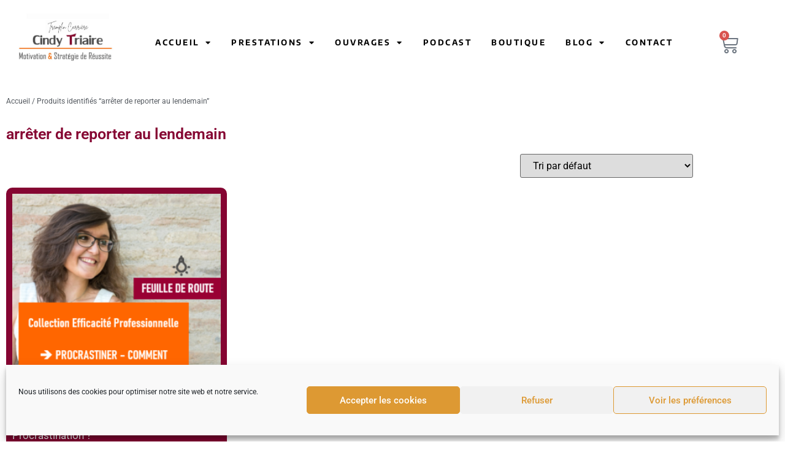

--- FILE ---
content_type: text/html; charset=UTF-8
request_url: https://www.tremplincarriere.com/etiquette-produit/arreter-de-reporter-au-lendemain/
body_size: 21604
content:
<!doctype html>
<html lang="fr-FR">
<head>
	<meta charset="UTF-8">
	<meta name="viewport" content="width=device-width, initial-scale=1">
	<link rel="profile" href="https://gmpg.org/xfn/11">
	<meta name='robots' content='index, follow, max-image-preview:large, max-snippet:-1, max-video-preview:-1' />
	<style>img:is([sizes="auto" i], [sizes^="auto," i]) { contain-intrinsic-size: 3000px 1500px }</style>
	
	<!-- This site is optimized with the Yoast SEO Premium plugin v22.9 (Yoast SEO v26.8) - https://yoast.com/product/yoast-seo-premium-wordpress/ -->
	<title>Archives des arrêter de reporter au lendemain -  Tremplin Carrière</title>
	<link rel="canonical" href="https://www.tremplincarriere.com/etiquette-produit/arreter-de-reporter-au-lendemain/" />
	<meta property="og:locale" content="fr_FR" />
	<meta property="og:type" content="article" />
	<meta property="og:title" content="Archives des arrêter de reporter au lendemain" />
	<meta property="og:url" content="https://www.tremplincarriere.com/etiquette-produit/arreter-de-reporter-au-lendemain/" />
	<meta property="og:site_name" content=" Tremplin Carrière" />
	<meta property="og:image" content="https://www.tremplincarriere.com/wp-content/uploads/2019/10/photo-cindy-signature.png" />
	<meta property="og:image:width" content="901" />
	<meta property="og:image:height" content="594" />
	<meta property="og:image:type" content="image/png" />
	<meta name="twitter:card" content="summary_large_image" />
	<meta name="twitter:site" content="@tremplin_c" />
	<script type="application/ld+json" class="yoast-schema-graph">{"@context":"https://schema.org","@graph":[{"@type":"CollectionPage","@id":"https://www.tremplincarriere.com/etiquette-produit/arreter-de-reporter-au-lendemain/","url":"https://www.tremplincarriere.com/etiquette-produit/arreter-de-reporter-au-lendemain/","name":"Archives des arrêter de reporter au lendemain -  Tremplin Carrière","isPartOf":{"@id":"https://www.tremplincarriere.com/#website"},"primaryImageOfPage":{"@id":"https://www.tremplincarriere.com/etiquette-produit/arreter-de-reporter-au-lendemain/#primaryimage"},"image":{"@id":"https://www.tremplincarriere.com/etiquette-produit/arreter-de-reporter-au-lendemain/#primaryimage"},"thumbnailUrl":"https://www.tremplincarriere.com/wp-content/uploads/2020/05/Procrastination-1.png","breadcrumb":{"@id":"https://www.tremplincarriere.com/etiquette-produit/arreter-de-reporter-au-lendemain/#breadcrumb"},"inLanguage":"fr-FR"},{"@type":"ImageObject","inLanguage":"fr-FR","@id":"https://www.tremplincarriere.com/etiquette-produit/arreter-de-reporter-au-lendemain/#primaryimage","url":"https://www.tremplincarriere.com/wp-content/uploads/2020/05/Procrastination-1.png","contentUrl":"https://www.tremplincarriere.com/wp-content/uploads/2020/05/Procrastination-1.png","width":397,"height":400,"caption":"Procrastination BOUTIQUE TREMPLIN CARRIERE"},{"@type":"BreadcrumbList","@id":"https://www.tremplincarriere.com/etiquette-produit/arreter-de-reporter-au-lendemain/#breadcrumb","itemListElement":[{"@type":"ListItem","position":1,"name":"Cindy Triaire","item":"https://www.tremplincarriere.com/"},{"@type":"ListItem","position":2,"name":"arrêter de reporter au lendemain"}]},{"@type":"WebSite","@id":"https://www.tremplincarriere.com/#website","url":"https://www.tremplincarriere.com/","name":" Tremplin Carrière","description":"Conseil en Stratégie de Réussite","publisher":{"@id":"https://www.tremplincarriere.com/#organization"},"potentialAction":[{"@type":"SearchAction","target":{"@type":"EntryPoint","urlTemplate":"https://www.tremplincarriere.com/?s={search_term_string}"},"query-input":{"@type":"PropertyValueSpecification","valueRequired":true,"valueName":"search_term_string"}}],"inLanguage":"fr-FR"},{"@type":"Organization","@id":"https://www.tremplincarriere.com/#organization","name":"Tremplin Carrière","url":"https://www.tremplincarriere.com/","logo":{"@type":"ImageObject","inLanguage":"fr-FR","@id":"https://www.tremplincarriere.com/#/schema/logo/image/","url":"https://www.tremplincarriere.com/wp-content/uploads/2016/05/Logo_tremplinCarriere22.png","contentUrl":"https://www.tremplincarriere.com/wp-content/uploads/2016/05/Logo_tremplinCarriere22.png","width":1215,"height":748,"caption":"Tremplin Carrière"},"image":{"@id":"https://www.tremplincarriere.com/#/schema/logo/image/"},"sameAs":["https://www.facebook.com/tremplincarriereconseil/","https://x.com/tremplin_c","https://www.instagram.com/tremplincarriere/","https://fr.linkedin.com/in/tremplincarriereconseil","https://www.youtube.com/channel/UCzwX-N2wGFCy0JMNXKizoTg"]}]}</script>
	<!-- / Yoast SEO Premium plugin. -->


<link rel='dns-prefetch' href='//www.googletagmanager.com' />
<link rel="alternate" type="application/rss+xml" title=" Tremplin Carrière &raquo; Flux" href="https://www.tremplincarriere.com/feed/" />
<link rel="alternate" type="application/rss+xml" title=" Tremplin Carrière &raquo; Flux des commentaires" href="https://www.tremplincarriere.com/comments/feed/" />
<link rel="alternate" type="application/rss+xml" title="Flux pour  Tremplin Carrière &raquo; arrêter de reporter au lendemain Étiquette" href="https://www.tremplincarriere.com/etiquette-produit/arreter-de-reporter-au-lendemain/feed/" />
<script>
window._wpemojiSettings = {"baseUrl":"https:\/\/s.w.org\/images\/core\/emoji\/16.0.1\/72x72\/","ext":".png","svgUrl":"https:\/\/s.w.org\/images\/core\/emoji\/16.0.1\/svg\/","svgExt":".svg","source":{"concatemoji":"https:\/\/www.tremplincarriere.com\/wp-includes\/js\/wp-emoji-release.min.js?ver=c0df55b066e07ad4a4b78bb74edd6bf0"}};
/*! This file is auto-generated */
!function(s,n){var o,i,e;function c(e){try{var t={supportTests:e,timestamp:(new Date).valueOf()};sessionStorage.setItem(o,JSON.stringify(t))}catch(e){}}function p(e,t,n){e.clearRect(0,0,e.canvas.width,e.canvas.height),e.fillText(t,0,0);var t=new Uint32Array(e.getImageData(0,0,e.canvas.width,e.canvas.height).data),a=(e.clearRect(0,0,e.canvas.width,e.canvas.height),e.fillText(n,0,0),new Uint32Array(e.getImageData(0,0,e.canvas.width,e.canvas.height).data));return t.every(function(e,t){return e===a[t]})}function u(e,t){e.clearRect(0,0,e.canvas.width,e.canvas.height),e.fillText(t,0,0);for(var n=e.getImageData(16,16,1,1),a=0;a<n.data.length;a++)if(0!==n.data[a])return!1;return!0}function f(e,t,n,a){switch(t){case"flag":return n(e,"\ud83c\udff3\ufe0f\u200d\u26a7\ufe0f","\ud83c\udff3\ufe0f\u200b\u26a7\ufe0f")?!1:!n(e,"\ud83c\udde8\ud83c\uddf6","\ud83c\udde8\u200b\ud83c\uddf6")&&!n(e,"\ud83c\udff4\udb40\udc67\udb40\udc62\udb40\udc65\udb40\udc6e\udb40\udc67\udb40\udc7f","\ud83c\udff4\u200b\udb40\udc67\u200b\udb40\udc62\u200b\udb40\udc65\u200b\udb40\udc6e\u200b\udb40\udc67\u200b\udb40\udc7f");case"emoji":return!a(e,"\ud83e\udedf")}return!1}function g(e,t,n,a){var r="undefined"!=typeof WorkerGlobalScope&&self instanceof WorkerGlobalScope?new OffscreenCanvas(300,150):s.createElement("canvas"),o=r.getContext("2d",{willReadFrequently:!0}),i=(o.textBaseline="top",o.font="600 32px Arial",{});return e.forEach(function(e){i[e]=t(o,e,n,a)}),i}function t(e){var t=s.createElement("script");t.src=e,t.defer=!0,s.head.appendChild(t)}"undefined"!=typeof Promise&&(o="wpEmojiSettingsSupports",i=["flag","emoji"],n.supports={everything:!0,everythingExceptFlag:!0},e=new Promise(function(e){s.addEventListener("DOMContentLoaded",e,{once:!0})}),new Promise(function(t){var n=function(){try{var e=JSON.parse(sessionStorage.getItem(o));if("object"==typeof e&&"number"==typeof e.timestamp&&(new Date).valueOf()<e.timestamp+604800&&"object"==typeof e.supportTests)return e.supportTests}catch(e){}return null}();if(!n){if("undefined"!=typeof Worker&&"undefined"!=typeof OffscreenCanvas&&"undefined"!=typeof URL&&URL.createObjectURL&&"undefined"!=typeof Blob)try{var e="postMessage("+g.toString()+"("+[JSON.stringify(i),f.toString(),p.toString(),u.toString()].join(",")+"));",a=new Blob([e],{type:"text/javascript"}),r=new Worker(URL.createObjectURL(a),{name:"wpTestEmojiSupports"});return void(r.onmessage=function(e){c(n=e.data),r.terminate(),t(n)})}catch(e){}c(n=g(i,f,p,u))}t(n)}).then(function(e){for(var t in e)n.supports[t]=e[t],n.supports.everything=n.supports.everything&&n.supports[t],"flag"!==t&&(n.supports.everythingExceptFlag=n.supports.everythingExceptFlag&&n.supports[t]);n.supports.everythingExceptFlag=n.supports.everythingExceptFlag&&!n.supports.flag,n.DOMReady=!1,n.readyCallback=function(){n.DOMReady=!0}}).then(function(){return e}).then(function(){var e;n.supports.everything||(n.readyCallback(),(e=n.source||{}).concatemoji?t(e.concatemoji):e.wpemoji&&e.twemoji&&(t(e.twemoji),t(e.wpemoji)))}))}((window,document),window._wpemojiSettings);
</script>
<link rel='stylesheet' id='wcmultishipping-checkout-pickup-points-block-css' href='https://www.tremplincarriere.com/wp-content/plugins/wc-multishipping/inc/woocommerce_block/style-index.css?ver=0.1.0' media='all' />
<link rel='stylesheet' id='wcmultishipping-blocks-integration-css' href='https://www.tremplincarriere.com/wp-content/plugins/wc-multishipping/inc/woocommerce_block/style-index.css?ver=0.1.0' media='all' />
<style id='wp-emoji-styles-inline-css'>

	img.wp-smiley, img.emoji {
		display: inline !important;
		border: none !important;
		box-shadow: none !important;
		height: 1em !important;
		width: 1em !important;
		margin: 0 0.07em !important;
		vertical-align: -0.1em !important;
		background: none !important;
		padding: 0 !important;
	}
</style>
<style id='global-styles-inline-css'>
:root{--wp--preset--aspect-ratio--square: 1;--wp--preset--aspect-ratio--4-3: 4/3;--wp--preset--aspect-ratio--3-4: 3/4;--wp--preset--aspect-ratio--3-2: 3/2;--wp--preset--aspect-ratio--2-3: 2/3;--wp--preset--aspect-ratio--16-9: 16/9;--wp--preset--aspect-ratio--9-16: 9/16;--wp--preset--color--black: #000000;--wp--preset--color--cyan-bluish-gray: #abb8c3;--wp--preset--color--white: #ffffff;--wp--preset--color--pale-pink: #f78da7;--wp--preset--color--vivid-red: #cf2e2e;--wp--preset--color--luminous-vivid-orange: #ff6900;--wp--preset--color--luminous-vivid-amber: #fcb900;--wp--preset--color--light-green-cyan: #7bdcb5;--wp--preset--color--vivid-green-cyan: #00d084;--wp--preset--color--pale-cyan-blue: #8ed1fc;--wp--preset--color--vivid-cyan-blue: #0693e3;--wp--preset--color--vivid-purple: #9b51e0;--wp--preset--gradient--vivid-cyan-blue-to-vivid-purple: linear-gradient(135deg,rgba(6,147,227,1) 0%,rgb(155,81,224) 100%);--wp--preset--gradient--light-green-cyan-to-vivid-green-cyan: linear-gradient(135deg,rgb(122,220,180) 0%,rgb(0,208,130) 100%);--wp--preset--gradient--luminous-vivid-amber-to-luminous-vivid-orange: linear-gradient(135deg,rgba(252,185,0,1) 0%,rgba(255,105,0,1) 100%);--wp--preset--gradient--luminous-vivid-orange-to-vivid-red: linear-gradient(135deg,rgba(255,105,0,1) 0%,rgb(207,46,46) 100%);--wp--preset--gradient--very-light-gray-to-cyan-bluish-gray: linear-gradient(135deg,rgb(238,238,238) 0%,rgb(169,184,195) 100%);--wp--preset--gradient--cool-to-warm-spectrum: linear-gradient(135deg,rgb(74,234,220) 0%,rgb(151,120,209) 20%,rgb(207,42,186) 40%,rgb(238,44,130) 60%,rgb(251,105,98) 80%,rgb(254,248,76) 100%);--wp--preset--gradient--blush-light-purple: linear-gradient(135deg,rgb(255,206,236) 0%,rgb(152,150,240) 100%);--wp--preset--gradient--blush-bordeaux: linear-gradient(135deg,rgb(254,205,165) 0%,rgb(254,45,45) 50%,rgb(107,0,62) 100%);--wp--preset--gradient--luminous-dusk: linear-gradient(135deg,rgb(255,203,112) 0%,rgb(199,81,192) 50%,rgb(65,88,208) 100%);--wp--preset--gradient--pale-ocean: linear-gradient(135deg,rgb(255,245,203) 0%,rgb(182,227,212) 50%,rgb(51,167,181) 100%);--wp--preset--gradient--electric-grass: linear-gradient(135deg,rgb(202,248,128) 0%,rgb(113,206,126) 100%);--wp--preset--gradient--midnight: linear-gradient(135deg,rgb(2,3,129) 0%,rgb(40,116,252) 100%);--wp--preset--font-size--small: 13px;--wp--preset--font-size--medium: 20px;--wp--preset--font-size--large: 36px;--wp--preset--font-size--x-large: 42px;--wp--preset--spacing--20: 0.44rem;--wp--preset--spacing--30: 0.67rem;--wp--preset--spacing--40: 1rem;--wp--preset--spacing--50: 1.5rem;--wp--preset--spacing--60: 2.25rem;--wp--preset--spacing--70: 3.38rem;--wp--preset--spacing--80: 5.06rem;--wp--preset--shadow--natural: 6px 6px 9px rgba(0, 0, 0, 0.2);--wp--preset--shadow--deep: 12px 12px 50px rgba(0, 0, 0, 0.4);--wp--preset--shadow--sharp: 6px 6px 0px rgba(0, 0, 0, 0.2);--wp--preset--shadow--outlined: 6px 6px 0px -3px rgba(255, 255, 255, 1), 6px 6px rgba(0, 0, 0, 1);--wp--preset--shadow--crisp: 6px 6px 0px rgba(0, 0, 0, 1);}:root { --wp--style--global--content-size: 800px;--wp--style--global--wide-size: 1200px; }:where(body) { margin: 0; }.wp-site-blocks > .alignleft { float: left; margin-right: 2em; }.wp-site-blocks > .alignright { float: right; margin-left: 2em; }.wp-site-blocks > .aligncenter { justify-content: center; margin-left: auto; margin-right: auto; }:where(.wp-site-blocks) > * { margin-block-start: 24px; margin-block-end: 0; }:where(.wp-site-blocks) > :first-child { margin-block-start: 0; }:where(.wp-site-blocks) > :last-child { margin-block-end: 0; }:root { --wp--style--block-gap: 24px; }:root :where(.is-layout-flow) > :first-child{margin-block-start: 0;}:root :where(.is-layout-flow) > :last-child{margin-block-end: 0;}:root :where(.is-layout-flow) > *{margin-block-start: 24px;margin-block-end: 0;}:root :where(.is-layout-constrained) > :first-child{margin-block-start: 0;}:root :where(.is-layout-constrained) > :last-child{margin-block-end: 0;}:root :where(.is-layout-constrained) > *{margin-block-start: 24px;margin-block-end: 0;}:root :where(.is-layout-flex){gap: 24px;}:root :where(.is-layout-grid){gap: 24px;}.is-layout-flow > .alignleft{float: left;margin-inline-start: 0;margin-inline-end: 2em;}.is-layout-flow > .alignright{float: right;margin-inline-start: 2em;margin-inline-end: 0;}.is-layout-flow > .aligncenter{margin-left: auto !important;margin-right: auto !important;}.is-layout-constrained > .alignleft{float: left;margin-inline-start: 0;margin-inline-end: 2em;}.is-layout-constrained > .alignright{float: right;margin-inline-start: 2em;margin-inline-end: 0;}.is-layout-constrained > .aligncenter{margin-left: auto !important;margin-right: auto !important;}.is-layout-constrained > :where(:not(.alignleft):not(.alignright):not(.alignfull)){max-width: var(--wp--style--global--content-size);margin-left: auto !important;margin-right: auto !important;}.is-layout-constrained > .alignwide{max-width: var(--wp--style--global--wide-size);}body .is-layout-flex{display: flex;}.is-layout-flex{flex-wrap: wrap;align-items: center;}.is-layout-flex > :is(*, div){margin: 0;}body .is-layout-grid{display: grid;}.is-layout-grid > :is(*, div){margin: 0;}body{padding-top: 0px;padding-right: 0px;padding-bottom: 0px;padding-left: 0px;}a:where(:not(.wp-element-button)){text-decoration: underline;}:root :where(.wp-element-button, .wp-block-button__link){background-color: #32373c;border-width: 0;color: #fff;font-family: inherit;font-size: inherit;line-height: inherit;padding: calc(0.667em + 2px) calc(1.333em + 2px);text-decoration: none;}.has-black-color{color: var(--wp--preset--color--black) !important;}.has-cyan-bluish-gray-color{color: var(--wp--preset--color--cyan-bluish-gray) !important;}.has-white-color{color: var(--wp--preset--color--white) !important;}.has-pale-pink-color{color: var(--wp--preset--color--pale-pink) !important;}.has-vivid-red-color{color: var(--wp--preset--color--vivid-red) !important;}.has-luminous-vivid-orange-color{color: var(--wp--preset--color--luminous-vivid-orange) !important;}.has-luminous-vivid-amber-color{color: var(--wp--preset--color--luminous-vivid-amber) !important;}.has-light-green-cyan-color{color: var(--wp--preset--color--light-green-cyan) !important;}.has-vivid-green-cyan-color{color: var(--wp--preset--color--vivid-green-cyan) !important;}.has-pale-cyan-blue-color{color: var(--wp--preset--color--pale-cyan-blue) !important;}.has-vivid-cyan-blue-color{color: var(--wp--preset--color--vivid-cyan-blue) !important;}.has-vivid-purple-color{color: var(--wp--preset--color--vivid-purple) !important;}.has-black-background-color{background-color: var(--wp--preset--color--black) !important;}.has-cyan-bluish-gray-background-color{background-color: var(--wp--preset--color--cyan-bluish-gray) !important;}.has-white-background-color{background-color: var(--wp--preset--color--white) !important;}.has-pale-pink-background-color{background-color: var(--wp--preset--color--pale-pink) !important;}.has-vivid-red-background-color{background-color: var(--wp--preset--color--vivid-red) !important;}.has-luminous-vivid-orange-background-color{background-color: var(--wp--preset--color--luminous-vivid-orange) !important;}.has-luminous-vivid-amber-background-color{background-color: var(--wp--preset--color--luminous-vivid-amber) !important;}.has-light-green-cyan-background-color{background-color: var(--wp--preset--color--light-green-cyan) !important;}.has-vivid-green-cyan-background-color{background-color: var(--wp--preset--color--vivid-green-cyan) !important;}.has-pale-cyan-blue-background-color{background-color: var(--wp--preset--color--pale-cyan-blue) !important;}.has-vivid-cyan-blue-background-color{background-color: var(--wp--preset--color--vivid-cyan-blue) !important;}.has-vivid-purple-background-color{background-color: var(--wp--preset--color--vivid-purple) !important;}.has-black-border-color{border-color: var(--wp--preset--color--black) !important;}.has-cyan-bluish-gray-border-color{border-color: var(--wp--preset--color--cyan-bluish-gray) !important;}.has-white-border-color{border-color: var(--wp--preset--color--white) !important;}.has-pale-pink-border-color{border-color: var(--wp--preset--color--pale-pink) !important;}.has-vivid-red-border-color{border-color: var(--wp--preset--color--vivid-red) !important;}.has-luminous-vivid-orange-border-color{border-color: var(--wp--preset--color--luminous-vivid-orange) !important;}.has-luminous-vivid-amber-border-color{border-color: var(--wp--preset--color--luminous-vivid-amber) !important;}.has-light-green-cyan-border-color{border-color: var(--wp--preset--color--light-green-cyan) !important;}.has-vivid-green-cyan-border-color{border-color: var(--wp--preset--color--vivid-green-cyan) !important;}.has-pale-cyan-blue-border-color{border-color: var(--wp--preset--color--pale-cyan-blue) !important;}.has-vivid-cyan-blue-border-color{border-color: var(--wp--preset--color--vivid-cyan-blue) !important;}.has-vivid-purple-border-color{border-color: var(--wp--preset--color--vivid-purple) !important;}.has-vivid-cyan-blue-to-vivid-purple-gradient-background{background: var(--wp--preset--gradient--vivid-cyan-blue-to-vivid-purple) !important;}.has-light-green-cyan-to-vivid-green-cyan-gradient-background{background: var(--wp--preset--gradient--light-green-cyan-to-vivid-green-cyan) !important;}.has-luminous-vivid-amber-to-luminous-vivid-orange-gradient-background{background: var(--wp--preset--gradient--luminous-vivid-amber-to-luminous-vivid-orange) !important;}.has-luminous-vivid-orange-to-vivid-red-gradient-background{background: var(--wp--preset--gradient--luminous-vivid-orange-to-vivid-red) !important;}.has-very-light-gray-to-cyan-bluish-gray-gradient-background{background: var(--wp--preset--gradient--very-light-gray-to-cyan-bluish-gray) !important;}.has-cool-to-warm-spectrum-gradient-background{background: var(--wp--preset--gradient--cool-to-warm-spectrum) !important;}.has-blush-light-purple-gradient-background{background: var(--wp--preset--gradient--blush-light-purple) !important;}.has-blush-bordeaux-gradient-background{background: var(--wp--preset--gradient--blush-bordeaux) !important;}.has-luminous-dusk-gradient-background{background: var(--wp--preset--gradient--luminous-dusk) !important;}.has-pale-ocean-gradient-background{background: var(--wp--preset--gradient--pale-ocean) !important;}.has-electric-grass-gradient-background{background: var(--wp--preset--gradient--electric-grass) !important;}.has-midnight-gradient-background{background: var(--wp--preset--gradient--midnight) !important;}.has-small-font-size{font-size: var(--wp--preset--font-size--small) !important;}.has-medium-font-size{font-size: var(--wp--preset--font-size--medium) !important;}.has-large-font-size{font-size: var(--wp--preset--font-size--large) !important;}.has-x-large-font-size{font-size: var(--wp--preset--font-size--x-large) !important;}
:root :where(.wp-block-pullquote){font-size: 1.5em;line-height: 1.6;}
</style>
<link rel='stylesheet' id='woocommerce-layout-css' href='https://www.tremplincarriere.com/wp-content/plugins/woocommerce/assets/css/woocommerce-layout.css?ver=10.4.3' media='all' />
<link rel='stylesheet' id='woocommerce-smallscreen-css' href='https://www.tremplincarriere.com/wp-content/plugins/woocommerce/assets/css/woocommerce-smallscreen.css?ver=10.4.3' media='only screen and (max-width: 768px)' />
<link rel='stylesheet' id='woocommerce-general-css' href='https://www.tremplincarriere.com/wp-content/plugins/woocommerce/assets/css/woocommerce.css?ver=10.4.3' media='all' />
<style id='woocommerce-inline-inline-css'>
.woocommerce form .form-row .required { visibility: visible; }
</style>
<link rel='stylesheet' id='cmplz-general-css' href='https://www.tremplincarriere.com/wp-content/plugins/complianz-gdpr/assets/css/cookieblocker.min.css?ver=1754742706' media='all' />
<link rel='stylesheet' id='hello-elementor-css' href='https://www.tremplincarriere.com/wp-content/themes/hello-elementor/assets/css/reset.css?ver=3.4.4' media='all' />
<link rel='stylesheet' id='hello-elementor-theme-style-css' href='https://www.tremplincarriere.com/wp-content/themes/hello-elementor/assets/css/theme.css?ver=3.4.4' media='all' />
<link rel='stylesheet' id='hello-elementor-header-footer-css' href='https://www.tremplincarriere.com/wp-content/themes/hello-elementor/assets/css/header-footer.css?ver=3.4.4' media='all' />
<link rel='stylesheet' id='elementor-icons-css' href='https://www.tremplincarriere.com/wp-content/plugins/elementor/assets/lib/eicons/css/elementor-icons.min.css?ver=5.46.0' media='all' />
<link rel='stylesheet' id='elementor-frontend-css' href='https://www.tremplincarriere.com/wp-content/plugins/elementor/assets/css/frontend.min.css?ver=3.34.3' media='all' />
<link rel='stylesheet' id='elementor-post-9368-css' href='https://www.tremplincarriere.com/wp-content/uploads/elementor/css/post-9368.css?ver=1769521256' media='all' />
<link rel='stylesheet' id='elementor-pro-css' href='https://www.tremplincarriere.com/wp-content/plugins/elementor-pro/assets/css/frontend.min.css?ver=3.23.0' media='all' />
<link rel='stylesheet' id='elementor-post-15496-css' href='https://www.tremplincarriere.com/wp-content/uploads/elementor/css/post-15496.css?ver=1769521257' media='all' />
<link rel='stylesheet' id='elementor-post-16835-css' href='https://www.tremplincarriere.com/wp-content/uploads/elementor/css/post-16835.css?ver=1769521257' media='all' />
<link rel='stylesheet' id='elementor-post-17941-css' href='https://www.tremplincarriere.com/wp-content/uploads/elementor/css/post-17941.css?ver=1769521700' media='all' />
<link rel='stylesheet' id='ekit-widget-styles-css' href='https://www.tremplincarriere.com/wp-content/plugins/elementskit-lite/widgets/init/assets/css/widget-styles.css?ver=3.7.8' media='all' />
<link rel='stylesheet' id='ekit-responsive-css' href='https://www.tremplincarriere.com/wp-content/plugins/elementskit-lite/widgets/init/assets/css/responsive.css?ver=3.7.8' media='all' />
<link rel='stylesheet' id='elementor-gf-local-roboto-css' href='https://www.tremplincarriere.com/wp-content/uploads/elementor/google-fonts/css/roboto.css?ver=1742218881' media='all' />
<link rel='stylesheet' id='elementor-gf-local-robotoslab-css' href='https://www.tremplincarriere.com/wp-content/uploads/elementor/google-fonts/css/robotoslab.css?ver=1742218883' media='all' />
<link rel='stylesheet' id='elementor-gf-local-rougescript-css' href='https://www.tremplincarriere.com/wp-content/uploads/elementor/google-fonts/css/rougescript.css?ver=1742218884' media='all' />
<link rel='stylesheet' id='elementor-gf-local-encodesans-css' href='https://www.tremplincarriere.com/wp-content/uploads/elementor/google-fonts/css/encodesans.css?ver=1742218888' media='all' />
<link rel='stylesheet' id='elementor-gf-local-encodesanssc-css' href='https://www.tremplincarriere.com/wp-content/uploads/elementor/google-fonts/css/encodesanssc.css?ver=1742218889' media='all' />
<link rel='stylesheet' id='elementor-icons-shared-0-css' href='https://www.tremplincarriere.com/wp-content/plugins/elementor/assets/lib/font-awesome/css/fontawesome.min.css?ver=5.15.3' media='all' />
<link rel='stylesheet' id='elementor-icons-fa-solid-css' href='https://www.tremplincarriere.com/wp-content/plugins/elementor/assets/lib/font-awesome/css/solid.min.css?ver=5.15.3' media='all' />
<link rel='stylesheet' id='elementor-icons-fa-brands-css' href='https://www.tremplincarriere.com/wp-content/plugins/elementor/assets/lib/font-awesome/css/brands.min.css?ver=5.15.3' media='all' />
<script src="https://www.tremplincarriere.com/wp-includes/js/jquery/jquery.min.js?ver=3.7.1" id="jquery-core-js"></script>
<script src="https://www.tremplincarriere.com/wp-includes/js/jquery/jquery-migrate.min.js?ver=3.4.1" id="jquery-migrate-js"></script>
<script src="https://www.tremplincarriere.com/wp-content/plugins/woocommerce/assets/js/jquery-blockui/jquery.blockUI.min.js?ver=2.7.0-wc.10.4.3" id="wc-jquery-blockui-js" defer data-wp-strategy="defer"></script>
<script id="wc-add-to-cart-js-extra">
var wc_add_to_cart_params = {"ajax_url":"\/wp-admin\/admin-ajax.php","wc_ajax_url":"\/?wc-ajax=%%endpoint%%","i18n_view_cart":"Voir le panier","cart_url":"https:\/\/www.tremplincarriere.com\/cart\/","is_cart":"","cart_redirect_after_add":"no"};
</script>
<script src="https://www.tremplincarriere.com/wp-content/plugins/woocommerce/assets/js/frontend/add-to-cart.min.js?ver=10.4.3" id="wc-add-to-cart-js" defer data-wp-strategy="defer"></script>
<script src="https://www.tremplincarriere.com/wp-content/plugins/woocommerce/assets/js/js-cookie/js.cookie.min.js?ver=2.1.4-wc.10.4.3" id="wc-js-cookie-js" defer data-wp-strategy="defer"></script>
<script id="woocommerce-js-extra">
var woocommerce_params = {"ajax_url":"\/wp-admin\/admin-ajax.php","wc_ajax_url":"\/?wc-ajax=%%endpoint%%","i18n_password_show":"Afficher le mot de passe","i18n_password_hide":"Masquer le mot de passe"};
</script>
<script src="https://www.tremplincarriere.com/wp-content/plugins/woocommerce/assets/js/frontend/woocommerce.min.js?ver=10.4.3" id="woocommerce-js" defer data-wp-strategy="defer"></script>

<!-- Extrait de code de la balise Google (gtag.js) ajouté par Site Kit -->
<!-- Extrait Google Analytics ajouté par Site Kit -->
<script src="https://www.googletagmanager.com/gtag/js?id=GT-NC8XTMB" id="google_gtagjs-js" async></script>
<script id="google_gtagjs-js-after">
window.dataLayer = window.dataLayer || [];function gtag(){dataLayer.push(arguments);}
gtag("set","linker",{"domains":["www.tremplincarriere.com"]});
gtag("js", new Date());
gtag("set", "developer_id.dZTNiMT", true);
gtag("config", "GT-NC8XTMB");
</script>
<link rel="https://api.w.org/" href="https://www.tremplincarriere.com/wp-json/" /><link rel="alternate" title="JSON" type="application/json" href="https://www.tremplincarriere.com/wp-json/wp/v2/product_tag/874" /><link rel="EditURI" type="application/rsd+xml" title="RSD" href="https://www.tremplincarriere.com/xmlrpc.php?rsd" />

<meta name="generator" content="Site Kit by Google 1.171.0" /><meta name="ti-site-data" content="[base64]" />			<style>.cmplz-hidden {
					display: none !important;
				}</style><!-- Google site verification - Google for WooCommerce -->
<meta name="google-site-verification" content="MviCN7KYcYpcWqrWN3FedpsxD-yRxUi3IMEeZUlW8i8" />
	<noscript><style>.woocommerce-product-gallery{ opacity: 1 !important; }</style></noscript>
	<meta name="generator" content="Elementor 3.34.3; features: additional_custom_breakpoints; settings: css_print_method-external, google_font-enabled, font_display-auto">
			<style>
				.e-con.e-parent:nth-of-type(n+4):not(.e-lazyloaded):not(.e-no-lazyload),
				.e-con.e-parent:nth-of-type(n+4):not(.e-lazyloaded):not(.e-no-lazyload) * {
					background-image: none !important;
				}
				@media screen and (max-height: 1024px) {
					.e-con.e-parent:nth-of-type(n+3):not(.e-lazyloaded):not(.e-no-lazyload),
					.e-con.e-parent:nth-of-type(n+3):not(.e-lazyloaded):not(.e-no-lazyload) * {
						background-image: none !important;
					}
				}
				@media screen and (max-height: 640px) {
					.e-con.e-parent:nth-of-type(n+2):not(.e-lazyloaded):not(.e-no-lazyload),
					.e-con.e-parent:nth-of-type(n+2):not(.e-lazyloaded):not(.e-no-lazyload) * {
						background-image: none !important;
					}
				}
			</style>
			
<!-- Extrait Google Tag Manager ajouté par Site Kit -->
<script>
			( function( w, d, s, l, i ) {
				w[l] = w[l] || [];
				w[l].push( {'gtm.start': new Date().getTime(), event: 'gtm.js'} );
				var f = d.getElementsByTagName( s )[0],
					j = d.createElement( s ), dl = l != 'dataLayer' ? '&l=' + l : '';
				j.async = true;
				j.src = 'https://www.googletagmanager.com/gtm.js?id=' + i + dl;
				f.parentNode.insertBefore( j, f );
			} )( window, document, 'script', 'dataLayer', 'GTM-K3GF3CRZ' );
			
</script>

<!-- End Google Tag Manager snippet added by Site Kit -->
<style type="text/css">.wpgs-for .slick-arrow::before,.wpgs-nav .slick-prev::before, .wpgs-nav .slick-next::before{color:#000;}.fancybox-bg{background-color:rgba(10,0,0,0.75);}.fancybox-caption,.fancybox-infobar{color:#fff;}.wpgs-nav .slick-slide{border-color:transparent}.wpgs-nav .slick-current{border-color:#000}.wpgs-video-wrapper{min-height:500px;}</style><link rel="icon" href="https://www.tremplincarriere.com/wp-content/uploads/2023/08/cropped-CindyTriaireTremplinCarriere2019byMICHAEL-BENETE-2964-scaled-1-32x32.jpg" sizes="32x32" />
<link rel="icon" href="https://www.tremplincarriere.com/wp-content/uploads/2023/08/cropped-CindyTriaireTremplinCarriere2019byMICHAEL-BENETE-2964-scaled-1-192x192.jpg" sizes="192x192" />
<link rel="apple-touch-icon" href="https://www.tremplincarriere.com/wp-content/uploads/2023/08/cropped-CindyTriaireTremplinCarriere2019byMICHAEL-BENETE-2964-scaled-1-180x180.jpg" />
<meta name="msapplication-TileImage" content="https://www.tremplincarriere.com/wp-content/uploads/2023/08/cropped-CindyTriaireTremplinCarriere2019byMICHAEL-BENETE-2964-scaled-1-270x270.jpg" />
		<style id="wp-custom-css">
			.justify{text-align: justify;}
.home .juiz_sps_links {
	display: none!important;
}		</style>
		
		<!-- Global site tag (gtag.js) - Google Ads: AW-977235333 - Google for WooCommerce -->
		<script async src="https://www.googletagmanager.com/gtag/js?id=AW-977235333"></script>
		<script>
			window.dataLayer = window.dataLayer || [];
			function gtag() { dataLayer.push(arguments); }
			gtag( 'consent', 'default', {
				analytics_storage: 'denied',
				ad_storage: 'denied',
				ad_user_data: 'denied',
				ad_personalization: 'denied',
				region: ['AT', 'BE', 'BG', 'HR', 'CY', 'CZ', 'DK', 'EE', 'FI', 'FR', 'DE', 'GR', 'HU', 'IS', 'IE', 'IT', 'LV', 'LI', 'LT', 'LU', 'MT', 'NL', 'NO', 'PL', 'PT', 'RO', 'SK', 'SI', 'ES', 'SE', 'GB', 'CH'],
				wait_for_update: 500,
			} );
			gtag('js', new Date());
			gtag('set', 'developer_id.dOGY3NW', true);
			gtag("config", "AW-977235333", { "groups": "GLA", "send_page_view": false });		</script>

		</head>
<body class="archive tax-product_tag term-arreter-de-reporter-au-lendemain term-874 wp-embed-responsive wp-theme-hello-elementor theme-hello-elementor woocommerce woocommerce-page woocommerce-no-js hello-elementor-default elementor-default elementor-template-full-width elementor-kit-9368 elementor-page-17941">

		<!-- Extrait Google Tag Manager (noscript) ajouté par Site Kit -->
		<noscript>
			<iframe src="https://www.googletagmanager.com/ns.html?id=GTM-K3GF3CRZ" height="0" width="0" style="display:none;visibility:hidden"></iframe>
		</noscript>
		<!-- End Google Tag Manager (noscript) snippet added by Site Kit -->
		<script>
gtag("event", "page_view", {send_to: "GLA"});
</script>

<a class="skip-link screen-reader-text" href="#content">Aller au contenu</a>

		<header data-elementor-type="header" data-elementor-id="15496" class="elementor elementor-15496 elementor-location-header" data-elementor-post-type="elementor_library">
					<section class="elementor-section elementor-top-section elementor-element elementor-element-ff2ba9e elementor-hidden-tablet elementor-hidden-mobile elementor-section-boxed elementor-section-height-default elementor-section-height-default" data-id="ff2ba9e" data-element_type="section" data-settings="{&quot;background_background&quot;:&quot;classic&quot;,&quot;background_motion_fx_motion_fx_scrolling&quot;:&quot;yes&quot;,&quot;background_motion_fx_translateY_effect&quot;:&quot;yes&quot;,&quot;background_motion_fx_opacity_effect&quot;:&quot;yes&quot;,&quot;background_motion_fx_translateY_speed&quot;:{&quot;unit&quot;:&quot;px&quot;,&quot;size&quot;:4,&quot;sizes&quot;:[]},&quot;background_motion_fx_translateY_affectedRange&quot;:{&quot;unit&quot;:&quot;%&quot;,&quot;size&quot;:&quot;&quot;,&quot;sizes&quot;:{&quot;start&quot;:0,&quot;end&quot;:100}},&quot;background_motion_fx_opacity_direction&quot;:&quot;out-in&quot;,&quot;background_motion_fx_opacity_level&quot;:{&quot;unit&quot;:&quot;px&quot;,&quot;size&quot;:10,&quot;sizes&quot;:[]},&quot;background_motion_fx_opacity_range&quot;:{&quot;unit&quot;:&quot;%&quot;,&quot;size&quot;:&quot;&quot;,&quot;sizes&quot;:{&quot;start&quot;:20,&quot;end&quot;:80}},&quot;background_motion_fx_devices&quot;:[&quot;desktop&quot;,&quot;tablet&quot;,&quot;mobile&quot;]}">
						<div class="elementor-container elementor-column-gap-default">
					<div class="elementor-column elementor-col-33 elementor-top-column elementor-element elementor-element-9f7df15" data-id="9f7df15" data-element_type="column">
			<div class="elementor-widget-wrap elementor-element-populated">
						<div class="elementor-element elementor-element-5274ce8 elementor-widget elementor-widget-image" data-id="5274ce8" data-element_type="widget" data-widget_type="image.default">
				<div class="elementor-widget-container">
																<a href="https://www.tremplincarriere.com">
							<img fetchpriority="high" width="862" height="564" src="https://www.tremplincarriere.com/wp-content/uploads/2024/03/Fond-decran-logo-2024-1.png" class="attachment-2048x2048 size-2048x2048 wp-image-17155" alt="" srcset="https://www.tremplincarriere.com/wp-content/uploads/2024/03/Fond-decran-logo-2024-1.png 862w, https://www.tremplincarriere.com/wp-content/uploads/2024/03/Fond-decran-logo-2024-1-300x196.png 300w, https://www.tremplincarriere.com/wp-content/uploads/2024/03/Fond-decran-logo-2024-1-795x520.png 795w, https://www.tremplincarriere.com/wp-content/uploads/2024/03/Fond-decran-logo-2024-1-768x502.png 768w, https://www.tremplincarriere.com/wp-content/uploads/2024/03/Fond-decran-logo-2024-1-600x393.png 600w, https://www.tremplincarriere.com/wp-content/uploads/2024/03/Fond-decran-logo-2024-1-92x60.png 92w, https://www.tremplincarriere.com/wp-content/uploads/2024/03/Fond-decran-logo-2024-1-138x90.png 138w" sizes="(max-width: 862px) 100vw, 862px" />								</a>
															</div>
				</div>
					</div>
		</div>
				<div class="elementor-column elementor-col-33 elementor-top-column elementor-element elementor-element-a6aed83" data-id="a6aed83" data-element_type="column">
			<div class="elementor-widget-wrap elementor-element-populated">
						<div class="elementor-element elementor-element-209f1348 elementor-nav-menu__align-center elementor-widget__width-initial elementor-nav-menu--stretch elementor-nav-menu__text-align-center elementor-widget-tablet__width-initial elementor-nav-menu--dropdown-tablet elementor-nav-menu--toggle elementor-nav-menu--burger elementor-widget elementor-widget-nav-menu" data-id="209f1348" data-element_type="widget" data-settings="{&quot;full_width&quot;:&quot;stretch&quot;,&quot;layout&quot;:&quot;horizontal&quot;,&quot;submenu_icon&quot;:{&quot;value&quot;:&quot;&lt;i class=\&quot;fas fa-caret-down\&quot;&gt;&lt;\/i&gt;&quot;,&quot;library&quot;:&quot;fa-solid&quot;},&quot;toggle&quot;:&quot;burger&quot;}" data-widget_type="nav-menu.default">
				<div class="elementor-widget-container">
								<nav aria-label="Menu" class="elementor-nav-menu--main elementor-nav-menu__container elementor-nav-menu--layout-horizontal e--pointer-underline e--animation-slide">
				<ul id="menu-1-209f1348" class="elementor-nav-menu"><li class="menu-item menu-item-type-custom menu-item-object-custom menu-item-home menu-item-has-children menu-item-8109"><a href="https://www.tremplincarriere.com" class="elementor-item">Accueil</a>
<ul class="sub-menu elementor-nav-menu--dropdown">
	<li class="menu-item menu-item-type-custom menu-item-object-custom menu-item-12263"><a href="https://www.tremplincarriere.com/cindy-triaire/" class="elementor-sub-item">Qui est Cindy ?</a></li>
	<li class="menu-item menu-item-type-post_type menu-item-object-page menu-item-8111"><a href="https://www.tremplincarriere.com/la-biographie-de-cindy-triaire-tremplin-carriere/" class="elementor-sub-item">La biographie</a></li>
	<li class="menu-item menu-item-type-post_type menu-item-object-page menu-item-8125"><a href="https://www.tremplincarriere.com/locaux-entreprise-tremplin-carriere/" class="elementor-sub-item">Les locaux</a></li>
	<li class="menu-item menu-item-type-post_type menu-item-object-page menu-item-8124"><a href="https://www.tremplincarriere.com/historique-entreprise-tremplin-carriere-cindy-triaire/" class="elementor-sub-item">L’historique de l’Entreprise</a></li>
</ul>
</li>
<li class="menu-item menu-item-type-custom menu-item-object-custom menu-item-has-children menu-item-8143"><a href="#" class="elementor-item elementor-item-anchor">Prestations</a>
<ul class="sub-menu elementor-nav-menu--dropdown">
	<li class="menu-item menu-item-type-post_type menu-item-object-page menu-item-8140"><a href="https://www.tremplincarriere.com/formation-strategie-entreprise/" class="elementor-sub-item">Formation &#038; Stratégie d’Entreprise</a></li>
	<li class="menu-item menu-item-type-post_type menu-item-object-page menu-item-8141"><a href="https://www.tremplincarriere.com/coaching-accompagnement-individuel/" class="elementor-sub-item">Coaching &#038; Accompagnement Individuel</a></li>
	<li class="menu-item menu-item-type-post_type menu-item-object-page menu-item-23257"><a href="https://www.tremplincarriere.com/programme-accompagnement-signature/" class="elementor-sub-item">Accompagnement Signature</a></li>
	<li class="menu-item menu-item-type-post_type menu-item-object-page menu-item-20981"><a href="https://www.tremplincarriere.com/cindy_triaire_conferenciere_en_motivation_et_depassement_de_soi/" class="elementor-sub-item">Conférences</a></li>
	<li class="menu-item menu-item-type-post_type menu-item-object-page menu-item-11259"><a href="https://www.tremplincarriere.com/animation-show-micro-spectacle/" class="elementor-sub-item">Animation Show / Micro Spectacle</a></li>
	<li class="menu-item menu-item-type-post_type menu-item-object-page menu-item-8138"><a href="https://www.tremplincarriere.com/apprentissage_en_ligne_tremplin_carriere_cindy_triaire/" class="elementor-sub-item">Apprentissage en Ligne</a></li>
</ul>
</li>
<li class="menu-item menu-item-type-custom menu-item-object-custom menu-item-has-children menu-item-8145"><a href="#" class="elementor-item elementor-item-anchor">Ouvrages</a>
<ul class="sub-menu elementor-nav-menu--dropdown">
	<li class="menu-item menu-item-type-custom menu-item-object-custom menu-item-17981"><a href="https://www.tremplincarriere.com/boutique/audace-enthousiasme-et-perseverance-les-clefs-de-la-reussite/" class="elementor-sub-item">Livre &#8211; Les clefs de la réussite</a></li>
	<li class="menu-item menu-item-type-custom menu-item-object-custom menu-item-17982"><a href="https://www.tremplincarriere.com/boutique/la-nouvelle-vision-du-succes-comment-decider-de-sa-reussite/" class="elementor-sub-item">Livre &#8211; La nouvelle vision du succès</a></li>
	<li class="menu-item menu-item-type-custom menu-item-object-custom menu-item-22782"><a href="https://www.tremplincarriere.com/boutique/livre-creer-sa-chance/" class="elementor-sub-item">Livre &#8211; Créer sa chance</a></li>
	<li class="menu-item menu-item-type-custom menu-item-object-custom menu-item-17983"><a href="https://www.tremplincarriere.com/boutique/et-jai-donne-son-nom-a-une-etoile/" class="elementor-sub-item">Roman &#8211; Et j’ai donné son nom à une étoile</a></li>
	<li class="menu-item menu-item-type-custom menu-item-object-custom menu-item-17984"><a href="https://www.tremplincarriere.com/boutique/roman-demain-je-deploierai-mes-ailes/" class="elementor-sub-item">Roman &#8211; Demain, je deploierai mes ailes</a></li>
	<li class="menu-item menu-item-type-custom menu-item-object-custom menu-item-17985"><a href="https://www.tremplincarriere.com/boutique/roman-au-dela-des-nuages-le-soleil-brille/" class="elementor-sub-item">Roman &#8211; Au-delà des nuages, le soleil brille</a></li>
	<li class="menu-item menu-item-type-custom menu-item-object-custom menu-item-17986"><a href="https://www.tremplincarriere.com/boutique/roman-dans-le-murmure-du-vent/" class="elementor-sub-item">Roman &#8211; Dans le murmure du vent</a></li>
	<li class="menu-item menu-item-type-custom menu-item-object-custom menu-item-20235"><a href="https://www.tremplincarriere.com/boutique/roman-que-le-jour-se-leve/" class="elementor-sub-item">Roman &#8211; Que le jour se lève</a></li>
</ul>
</li>
<li class="menu-item menu-item-type-post_type menu-item-object-page menu-item-21577"><a href="https://www.tremplincarriere.com/podcast_les_coulisses_de_l_audace/" class="elementor-item">Podcast</a></li>
<li class="menu-item menu-item-type-custom menu-item-object-custom menu-item-17996"><a href="https://www.tremplincarriere.com/boutique/" class="elementor-item">Boutique</a></li>
<li class="menu-item menu-item-type-custom menu-item-object-custom menu-item-has-children menu-item-9204"><a href="https://www.tremplincarriere.com/categorie/chroniques/" class="elementor-item">Blog</a>
<ul class="sub-menu elementor-nav-menu--dropdown">
	<li class="menu-item menu-item-type-taxonomy menu-item-object-category menu-item-9201"><a href="https://www.tremplincarriere.com/categorie/chroniques/" class="elementor-sub-item">Chroniques</a></li>
	<li class="menu-item menu-item-type-taxonomy menu-item-object-category menu-item-9205"><a href="https://www.tremplincarriere.com/categorie/presse/" class="elementor-sub-item">Presse</a></li>
</ul>
</li>
<li class="menu-item menu-item-type-post_type menu-item-object-page menu-item-8126"><a href="https://www.tremplincarriere.com/contact/" class="elementor-item">Contact</a></li>
</ul>			</nav>
					<div class="elementor-menu-toggle" role="button" tabindex="0" aria-label="Permuter le menu" aria-expanded="false">
			<i aria-hidden="true" role="presentation" class="elementor-menu-toggle__icon--open eicon-menu-bar"></i><i aria-hidden="true" role="presentation" class="elementor-menu-toggle__icon--close eicon-close"></i>			<span class="elementor-screen-only">Menu</span>
		</div>
					<nav class="elementor-nav-menu--dropdown elementor-nav-menu__container" aria-hidden="true">
				<ul id="menu-2-209f1348" class="elementor-nav-menu"><li class="menu-item menu-item-type-custom menu-item-object-custom menu-item-home menu-item-has-children menu-item-8109"><a href="https://www.tremplincarriere.com" class="elementor-item" tabindex="-1">Accueil</a>
<ul class="sub-menu elementor-nav-menu--dropdown">
	<li class="menu-item menu-item-type-custom menu-item-object-custom menu-item-12263"><a href="https://www.tremplincarriere.com/cindy-triaire/" class="elementor-sub-item" tabindex="-1">Qui est Cindy ?</a></li>
	<li class="menu-item menu-item-type-post_type menu-item-object-page menu-item-8111"><a href="https://www.tremplincarriere.com/la-biographie-de-cindy-triaire-tremplin-carriere/" class="elementor-sub-item" tabindex="-1">La biographie</a></li>
	<li class="menu-item menu-item-type-post_type menu-item-object-page menu-item-8125"><a href="https://www.tremplincarriere.com/locaux-entreprise-tremplin-carriere/" class="elementor-sub-item" tabindex="-1">Les locaux</a></li>
	<li class="menu-item menu-item-type-post_type menu-item-object-page menu-item-8124"><a href="https://www.tremplincarriere.com/historique-entreprise-tremplin-carriere-cindy-triaire/" class="elementor-sub-item" tabindex="-1">L’historique de l’Entreprise</a></li>
</ul>
</li>
<li class="menu-item menu-item-type-custom menu-item-object-custom menu-item-has-children menu-item-8143"><a href="#" class="elementor-item elementor-item-anchor" tabindex="-1">Prestations</a>
<ul class="sub-menu elementor-nav-menu--dropdown">
	<li class="menu-item menu-item-type-post_type menu-item-object-page menu-item-8140"><a href="https://www.tremplincarriere.com/formation-strategie-entreprise/" class="elementor-sub-item" tabindex="-1">Formation &#038; Stratégie d’Entreprise</a></li>
	<li class="menu-item menu-item-type-post_type menu-item-object-page menu-item-8141"><a href="https://www.tremplincarriere.com/coaching-accompagnement-individuel/" class="elementor-sub-item" tabindex="-1">Coaching &#038; Accompagnement Individuel</a></li>
	<li class="menu-item menu-item-type-post_type menu-item-object-page menu-item-23257"><a href="https://www.tremplincarriere.com/programme-accompagnement-signature/" class="elementor-sub-item" tabindex="-1">Accompagnement Signature</a></li>
	<li class="menu-item menu-item-type-post_type menu-item-object-page menu-item-20981"><a href="https://www.tremplincarriere.com/cindy_triaire_conferenciere_en_motivation_et_depassement_de_soi/" class="elementor-sub-item" tabindex="-1">Conférences</a></li>
	<li class="menu-item menu-item-type-post_type menu-item-object-page menu-item-11259"><a href="https://www.tremplincarriere.com/animation-show-micro-spectacle/" class="elementor-sub-item" tabindex="-1">Animation Show / Micro Spectacle</a></li>
	<li class="menu-item menu-item-type-post_type menu-item-object-page menu-item-8138"><a href="https://www.tremplincarriere.com/apprentissage_en_ligne_tremplin_carriere_cindy_triaire/" class="elementor-sub-item" tabindex="-1">Apprentissage en Ligne</a></li>
</ul>
</li>
<li class="menu-item menu-item-type-custom menu-item-object-custom menu-item-has-children menu-item-8145"><a href="#" class="elementor-item elementor-item-anchor" tabindex="-1">Ouvrages</a>
<ul class="sub-menu elementor-nav-menu--dropdown">
	<li class="menu-item menu-item-type-custom menu-item-object-custom menu-item-17981"><a href="https://www.tremplincarriere.com/boutique/audace-enthousiasme-et-perseverance-les-clefs-de-la-reussite/" class="elementor-sub-item" tabindex="-1">Livre &#8211; Les clefs de la réussite</a></li>
	<li class="menu-item menu-item-type-custom menu-item-object-custom menu-item-17982"><a href="https://www.tremplincarriere.com/boutique/la-nouvelle-vision-du-succes-comment-decider-de-sa-reussite/" class="elementor-sub-item" tabindex="-1">Livre &#8211; La nouvelle vision du succès</a></li>
	<li class="menu-item menu-item-type-custom menu-item-object-custom menu-item-22782"><a href="https://www.tremplincarriere.com/boutique/livre-creer-sa-chance/" class="elementor-sub-item" tabindex="-1">Livre &#8211; Créer sa chance</a></li>
	<li class="menu-item menu-item-type-custom menu-item-object-custom menu-item-17983"><a href="https://www.tremplincarriere.com/boutique/et-jai-donne-son-nom-a-une-etoile/" class="elementor-sub-item" tabindex="-1">Roman &#8211; Et j’ai donné son nom à une étoile</a></li>
	<li class="menu-item menu-item-type-custom menu-item-object-custom menu-item-17984"><a href="https://www.tremplincarriere.com/boutique/roman-demain-je-deploierai-mes-ailes/" class="elementor-sub-item" tabindex="-1">Roman &#8211; Demain, je deploierai mes ailes</a></li>
	<li class="menu-item menu-item-type-custom menu-item-object-custom menu-item-17985"><a href="https://www.tremplincarriere.com/boutique/roman-au-dela-des-nuages-le-soleil-brille/" class="elementor-sub-item" tabindex="-1">Roman &#8211; Au-delà des nuages, le soleil brille</a></li>
	<li class="menu-item menu-item-type-custom menu-item-object-custom menu-item-17986"><a href="https://www.tremplincarriere.com/boutique/roman-dans-le-murmure-du-vent/" class="elementor-sub-item" tabindex="-1">Roman &#8211; Dans le murmure du vent</a></li>
	<li class="menu-item menu-item-type-custom menu-item-object-custom menu-item-20235"><a href="https://www.tremplincarriere.com/boutique/roman-que-le-jour-se-leve/" class="elementor-sub-item" tabindex="-1">Roman &#8211; Que le jour se lève</a></li>
</ul>
</li>
<li class="menu-item menu-item-type-post_type menu-item-object-page menu-item-21577"><a href="https://www.tremplincarriere.com/podcast_les_coulisses_de_l_audace/" class="elementor-item" tabindex="-1">Podcast</a></li>
<li class="menu-item menu-item-type-custom menu-item-object-custom menu-item-17996"><a href="https://www.tremplincarriere.com/boutique/" class="elementor-item" tabindex="-1">Boutique</a></li>
<li class="menu-item menu-item-type-custom menu-item-object-custom menu-item-has-children menu-item-9204"><a href="https://www.tremplincarriere.com/categorie/chroniques/" class="elementor-item" tabindex="-1">Blog</a>
<ul class="sub-menu elementor-nav-menu--dropdown">
	<li class="menu-item menu-item-type-taxonomy menu-item-object-category menu-item-9201"><a href="https://www.tremplincarriere.com/categorie/chroniques/" class="elementor-sub-item" tabindex="-1">Chroniques</a></li>
	<li class="menu-item menu-item-type-taxonomy menu-item-object-category menu-item-9205"><a href="https://www.tremplincarriere.com/categorie/presse/" class="elementor-sub-item" tabindex="-1">Presse</a></li>
</ul>
</li>
<li class="menu-item menu-item-type-post_type menu-item-object-page menu-item-8126"><a href="https://www.tremplincarriere.com/contact/" class="elementor-item" tabindex="-1">Contact</a></li>
</ul>			</nav>
						</div>
				</div>
					</div>
		</div>
				<div class="elementor-column elementor-col-33 elementor-top-column elementor-element elementor-element-cab61f0" data-id="cab61f0" data-element_type="column">
			<div class="elementor-widget-wrap elementor-element-populated">
						<div class="elementor-element elementor-element-dc6ba79 toggle-icon--cart-medium elementor-menu-cart--items-indicator-bubble elementor-menu-cart--cart-type-side-cart elementor-menu-cart--show-remove-button-yes elementor-widget elementor-widget-woocommerce-menu-cart" data-id="dc6ba79" data-element_type="widget" data-settings="{&quot;cart_type&quot;:&quot;side-cart&quot;,&quot;open_cart&quot;:&quot;click&quot;,&quot;automatically_open_cart&quot;:&quot;no&quot;}" data-widget_type="woocommerce-menu-cart.default">
				<div class="elementor-widget-container">
							<div class="elementor-menu-cart__wrapper">
							<div class="elementor-menu-cart__toggle_wrapper">
					<div class="elementor-menu-cart__container elementor-lightbox" aria-hidden="true">
						<div class="elementor-menu-cart__main" aria-hidden="true">
									<div class="elementor-menu-cart__close-button">
					</div>
									<div class="widget_shopping_cart_content">
															</div>
						</div>
					</div>
							<div class="elementor-menu-cart__toggle elementor-button-wrapper">
			<a id="elementor-menu-cart__toggle_button" href="#" class="elementor-menu-cart__toggle_button elementor-button elementor-size-sm" aria-expanded="false">
				<span class="elementor-button-text"><span class="woocommerce-Price-amount amount"><bdi>0,00<span class="woocommerce-Price-currencySymbol">&euro;</span></bdi></span></span>
				<span class="elementor-button-icon">
					<span class="elementor-button-icon-qty" data-counter="0">0</span>
					<i class="eicon-cart-medium"></i>					<span class="elementor-screen-only">Panier</span>
				</span>
			</a>
		</div>
						</div>
					</div> <!-- close elementor-menu-cart__wrapper -->
						</div>
				</div>
					</div>
		</div>
					</div>
		</section>
				<section class="elementor-section elementor-top-section elementor-element elementor-element-808923f elementor-hidden-desktop elementor-section-boxed elementor-section-height-default elementor-section-height-default" data-id="808923f" data-element_type="section">
						<div class="elementor-container elementor-column-gap-default">
					<div class="elementor-column elementor-col-33 elementor-top-column elementor-element elementor-element-a3d1c35" data-id="a3d1c35" data-element_type="column">
			<div class="elementor-widget-wrap elementor-element-populated">
						<div class="elementor-element elementor-element-f7a3dc2 elementor-widget__width-initial elementor-widget-tablet__width-initial elementor-widget elementor-widget-image" data-id="f7a3dc2" data-element_type="widget" data-widget_type="image.default">
				<div class="elementor-widget-container">
																<a href="https://www.tremplincarriere.com">
							<img fetchpriority="high" width="862" height="564" src="https://www.tremplincarriere.com/wp-content/uploads/2024/03/Fond-decran-logo-2024-1.png" class="attachment-2048x2048 size-2048x2048 wp-image-17155" alt="" srcset="https://www.tremplincarriere.com/wp-content/uploads/2024/03/Fond-decran-logo-2024-1.png 862w, https://www.tremplincarriere.com/wp-content/uploads/2024/03/Fond-decran-logo-2024-1-300x196.png 300w, https://www.tremplincarriere.com/wp-content/uploads/2024/03/Fond-decran-logo-2024-1-795x520.png 795w, https://www.tremplincarriere.com/wp-content/uploads/2024/03/Fond-decran-logo-2024-1-768x502.png 768w, https://www.tremplincarriere.com/wp-content/uploads/2024/03/Fond-decran-logo-2024-1-600x393.png 600w, https://www.tremplincarriere.com/wp-content/uploads/2024/03/Fond-decran-logo-2024-1-92x60.png 92w, https://www.tremplincarriere.com/wp-content/uploads/2024/03/Fond-decran-logo-2024-1-138x90.png 138w" sizes="(max-width: 862px) 100vw, 862px" />								</a>
															</div>
				</div>
					</div>
		</div>
				<div class="elementor-column elementor-col-33 elementor-top-column elementor-element elementor-element-4bf95be" data-id="4bf95be" data-element_type="column">
			<div class="elementor-widget-wrap elementor-element-populated">
						<div class="elementor-element elementor-element-a67ca76 toggle-icon--cart-medium elementor-menu-cart--items-indicator-bubble elementor-menu-cart--cart-type-side-cart elementor-menu-cart--show-remove-button-yes elementor-widget elementor-widget-woocommerce-menu-cart" data-id="a67ca76" data-element_type="widget" data-settings="{&quot;cart_type&quot;:&quot;side-cart&quot;,&quot;open_cart&quot;:&quot;click&quot;,&quot;automatically_open_cart&quot;:&quot;no&quot;}" data-widget_type="woocommerce-menu-cart.default">
				<div class="elementor-widget-container">
							<div class="elementor-menu-cart__wrapper">
							<div class="elementor-menu-cart__toggle_wrapper">
					<div class="elementor-menu-cart__container elementor-lightbox" aria-hidden="true">
						<div class="elementor-menu-cart__main" aria-hidden="true">
									<div class="elementor-menu-cart__close-button">
					</div>
									<div class="widget_shopping_cart_content">
															</div>
						</div>
					</div>
							<div class="elementor-menu-cart__toggle elementor-button-wrapper">
			<a id="elementor-menu-cart__toggle_button" href="#" class="elementor-menu-cart__toggle_button elementor-button elementor-size-sm" aria-expanded="false">
				<span class="elementor-button-text"><span class="woocommerce-Price-amount amount"><bdi>0,00<span class="woocommerce-Price-currencySymbol">&euro;</span></bdi></span></span>
				<span class="elementor-button-icon">
					<span class="elementor-button-icon-qty" data-counter="0">0</span>
					<i class="eicon-cart-medium"></i>					<span class="elementor-screen-only">Panier</span>
				</span>
			</a>
		</div>
						</div>
					</div> <!-- close elementor-menu-cart__wrapper -->
						</div>
				</div>
					</div>
		</div>
				<div class="elementor-column elementor-col-33 elementor-top-column elementor-element elementor-element-819e92a" data-id="819e92a" data-element_type="column">
			<div class="elementor-widget-wrap elementor-element-populated">
						<div class="elementor-element elementor-element-1c461ce elementor-nav-menu__align-center elementor-widget__width-initial elementor-nav-menu--stretch elementor-nav-menu__text-align-center elementor-widget-tablet__width-initial elementor-nav-menu--dropdown-tablet elementor-nav-menu--toggle elementor-nav-menu--burger elementor-widget elementor-widget-nav-menu" data-id="1c461ce" data-element_type="widget" data-settings="{&quot;full_width&quot;:&quot;stretch&quot;,&quot;layout&quot;:&quot;horizontal&quot;,&quot;submenu_icon&quot;:{&quot;value&quot;:&quot;&lt;i class=\&quot;fas fa-caret-down\&quot;&gt;&lt;\/i&gt;&quot;,&quot;library&quot;:&quot;fa-solid&quot;},&quot;toggle&quot;:&quot;burger&quot;}" data-widget_type="nav-menu.default">
				<div class="elementor-widget-container">
								<nav aria-label="Menu" class="elementor-nav-menu--main elementor-nav-menu__container elementor-nav-menu--layout-horizontal e--pointer-underline e--animation-drop-out">
				<ul id="menu-1-1c461ce" class="elementor-nav-menu"><li class="menu-item menu-item-type-custom menu-item-object-custom menu-item-home menu-item-has-children menu-item-8109"><a href="https://www.tremplincarriere.com" class="elementor-item">Accueil</a>
<ul class="sub-menu elementor-nav-menu--dropdown">
	<li class="menu-item menu-item-type-custom menu-item-object-custom menu-item-12263"><a href="https://www.tremplincarriere.com/cindy-triaire/" class="elementor-sub-item">Qui est Cindy ?</a></li>
	<li class="menu-item menu-item-type-post_type menu-item-object-page menu-item-8111"><a href="https://www.tremplincarriere.com/la-biographie-de-cindy-triaire-tremplin-carriere/" class="elementor-sub-item">La biographie</a></li>
	<li class="menu-item menu-item-type-post_type menu-item-object-page menu-item-8125"><a href="https://www.tremplincarriere.com/locaux-entreprise-tremplin-carriere/" class="elementor-sub-item">Les locaux</a></li>
	<li class="menu-item menu-item-type-post_type menu-item-object-page menu-item-8124"><a href="https://www.tremplincarriere.com/historique-entreprise-tremplin-carriere-cindy-triaire/" class="elementor-sub-item">L’historique de l’Entreprise</a></li>
</ul>
</li>
<li class="menu-item menu-item-type-custom menu-item-object-custom menu-item-has-children menu-item-8143"><a href="#" class="elementor-item elementor-item-anchor">Prestations</a>
<ul class="sub-menu elementor-nav-menu--dropdown">
	<li class="menu-item menu-item-type-post_type menu-item-object-page menu-item-8140"><a href="https://www.tremplincarriere.com/formation-strategie-entreprise/" class="elementor-sub-item">Formation &#038; Stratégie d’Entreprise</a></li>
	<li class="menu-item menu-item-type-post_type menu-item-object-page menu-item-8141"><a href="https://www.tremplincarriere.com/coaching-accompagnement-individuel/" class="elementor-sub-item">Coaching &#038; Accompagnement Individuel</a></li>
	<li class="menu-item menu-item-type-post_type menu-item-object-page menu-item-23257"><a href="https://www.tremplincarriere.com/programme-accompagnement-signature/" class="elementor-sub-item">Accompagnement Signature</a></li>
	<li class="menu-item menu-item-type-post_type menu-item-object-page menu-item-20981"><a href="https://www.tremplincarriere.com/cindy_triaire_conferenciere_en_motivation_et_depassement_de_soi/" class="elementor-sub-item">Conférences</a></li>
	<li class="menu-item menu-item-type-post_type menu-item-object-page menu-item-11259"><a href="https://www.tremplincarriere.com/animation-show-micro-spectacle/" class="elementor-sub-item">Animation Show / Micro Spectacle</a></li>
	<li class="menu-item menu-item-type-post_type menu-item-object-page menu-item-8138"><a href="https://www.tremplincarriere.com/apprentissage_en_ligne_tremplin_carriere_cindy_triaire/" class="elementor-sub-item">Apprentissage en Ligne</a></li>
</ul>
</li>
<li class="menu-item menu-item-type-custom menu-item-object-custom menu-item-has-children menu-item-8145"><a href="#" class="elementor-item elementor-item-anchor">Ouvrages</a>
<ul class="sub-menu elementor-nav-menu--dropdown">
	<li class="menu-item menu-item-type-custom menu-item-object-custom menu-item-17981"><a href="https://www.tremplincarriere.com/boutique/audace-enthousiasme-et-perseverance-les-clefs-de-la-reussite/" class="elementor-sub-item">Livre &#8211; Les clefs de la réussite</a></li>
	<li class="menu-item menu-item-type-custom menu-item-object-custom menu-item-17982"><a href="https://www.tremplincarriere.com/boutique/la-nouvelle-vision-du-succes-comment-decider-de-sa-reussite/" class="elementor-sub-item">Livre &#8211; La nouvelle vision du succès</a></li>
	<li class="menu-item menu-item-type-custom menu-item-object-custom menu-item-22782"><a href="https://www.tremplincarriere.com/boutique/livre-creer-sa-chance/" class="elementor-sub-item">Livre &#8211; Créer sa chance</a></li>
	<li class="menu-item menu-item-type-custom menu-item-object-custom menu-item-17983"><a href="https://www.tremplincarriere.com/boutique/et-jai-donne-son-nom-a-une-etoile/" class="elementor-sub-item">Roman &#8211; Et j’ai donné son nom à une étoile</a></li>
	<li class="menu-item menu-item-type-custom menu-item-object-custom menu-item-17984"><a href="https://www.tremplincarriere.com/boutique/roman-demain-je-deploierai-mes-ailes/" class="elementor-sub-item">Roman &#8211; Demain, je deploierai mes ailes</a></li>
	<li class="menu-item menu-item-type-custom menu-item-object-custom menu-item-17985"><a href="https://www.tremplincarriere.com/boutique/roman-au-dela-des-nuages-le-soleil-brille/" class="elementor-sub-item">Roman &#8211; Au-delà des nuages, le soleil brille</a></li>
	<li class="menu-item menu-item-type-custom menu-item-object-custom menu-item-17986"><a href="https://www.tremplincarriere.com/boutique/roman-dans-le-murmure-du-vent/" class="elementor-sub-item">Roman &#8211; Dans le murmure du vent</a></li>
	<li class="menu-item menu-item-type-custom menu-item-object-custom menu-item-20235"><a href="https://www.tremplincarriere.com/boutique/roman-que-le-jour-se-leve/" class="elementor-sub-item">Roman &#8211; Que le jour se lève</a></li>
</ul>
</li>
<li class="menu-item menu-item-type-post_type menu-item-object-page menu-item-21577"><a href="https://www.tremplincarriere.com/podcast_les_coulisses_de_l_audace/" class="elementor-item">Podcast</a></li>
<li class="menu-item menu-item-type-custom menu-item-object-custom menu-item-17996"><a href="https://www.tremplincarriere.com/boutique/" class="elementor-item">Boutique</a></li>
<li class="menu-item menu-item-type-custom menu-item-object-custom menu-item-has-children menu-item-9204"><a href="https://www.tremplincarriere.com/categorie/chroniques/" class="elementor-item">Blog</a>
<ul class="sub-menu elementor-nav-menu--dropdown">
	<li class="menu-item menu-item-type-taxonomy menu-item-object-category menu-item-9201"><a href="https://www.tremplincarriere.com/categorie/chroniques/" class="elementor-sub-item">Chroniques</a></li>
	<li class="menu-item menu-item-type-taxonomy menu-item-object-category menu-item-9205"><a href="https://www.tremplincarriere.com/categorie/presse/" class="elementor-sub-item">Presse</a></li>
</ul>
</li>
<li class="menu-item menu-item-type-post_type menu-item-object-page menu-item-8126"><a href="https://www.tremplincarriere.com/contact/" class="elementor-item">Contact</a></li>
</ul>			</nav>
					<div class="elementor-menu-toggle" role="button" tabindex="0" aria-label="Permuter le menu" aria-expanded="false">
			<i aria-hidden="true" role="presentation" class="elementor-menu-toggle__icon--open eicon-menu-bar"></i><i aria-hidden="true" role="presentation" class="elementor-menu-toggle__icon--close eicon-close"></i>			<span class="elementor-screen-only">Menu</span>
		</div>
					<nav class="elementor-nav-menu--dropdown elementor-nav-menu__container" aria-hidden="true">
				<ul id="menu-2-1c461ce" class="elementor-nav-menu"><li class="menu-item menu-item-type-custom menu-item-object-custom menu-item-home menu-item-has-children menu-item-8109"><a href="https://www.tremplincarriere.com" class="elementor-item" tabindex="-1">Accueil</a>
<ul class="sub-menu elementor-nav-menu--dropdown">
	<li class="menu-item menu-item-type-custom menu-item-object-custom menu-item-12263"><a href="https://www.tremplincarriere.com/cindy-triaire/" class="elementor-sub-item" tabindex="-1">Qui est Cindy ?</a></li>
	<li class="menu-item menu-item-type-post_type menu-item-object-page menu-item-8111"><a href="https://www.tremplincarriere.com/la-biographie-de-cindy-triaire-tremplin-carriere/" class="elementor-sub-item" tabindex="-1">La biographie</a></li>
	<li class="menu-item menu-item-type-post_type menu-item-object-page menu-item-8125"><a href="https://www.tremplincarriere.com/locaux-entreprise-tremplin-carriere/" class="elementor-sub-item" tabindex="-1">Les locaux</a></li>
	<li class="menu-item menu-item-type-post_type menu-item-object-page menu-item-8124"><a href="https://www.tremplincarriere.com/historique-entreprise-tremplin-carriere-cindy-triaire/" class="elementor-sub-item" tabindex="-1">L’historique de l’Entreprise</a></li>
</ul>
</li>
<li class="menu-item menu-item-type-custom menu-item-object-custom menu-item-has-children menu-item-8143"><a href="#" class="elementor-item elementor-item-anchor" tabindex="-1">Prestations</a>
<ul class="sub-menu elementor-nav-menu--dropdown">
	<li class="menu-item menu-item-type-post_type menu-item-object-page menu-item-8140"><a href="https://www.tremplincarriere.com/formation-strategie-entreprise/" class="elementor-sub-item" tabindex="-1">Formation &#038; Stratégie d’Entreprise</a></li>
	<li class="menu-item menu-item-type-post_type menu-item-object-page menu-item-8141"><a href="https://www.tremplincarriere.com/coaching-accompagnement-individuel/" class="elementor-sub-item" tabindex="-1">Coaching &#038; Accompagnement Individuel</a></li>
	<li class="menu-item menu-item-type-post_type menu-item-object-page menu-item-23257"><a href="https://www.tremplincarriere.com/programme-accompagnement-signature/" class="elementor-sub-item" tabindex="-1">Accompagnement Signature</a></li>
	<li class="menu-item menu-item-type-post_type menu-item-object-page menu-item-20981"><a href="https://www.tremplincarriere.com/cindy_triaire_conferenciere_en_motivation_et_depassement_de_soi/" class="elementor-sub-item" tabindex="-1">Conférences</a></li>
	<li class="menu-item menu-item-type-post_type menu-item-object-page menu-item-11259"><a href="https://www.tremplincarriere.com/animation-show-micro-spectacle/" class="elementor-sub-item" tabindex="-1">Animation Show / Micro Spectacle</a></li>
	<li class="menu-item menu-item-type-post_type menu-item-object-page menu-item-8138"><a href="https://www.tremplincarriere.com/apprentissage_en_ligne_tremplin_carriere_cindy_triaire/" class="elementor-sub-item" tabindex="-1">Apprentissage en Ligne</a></li>
</ul>
</li>
<li class="menu-item menu-item-type-custom menu-item-object-custom menu-item-has-children menu-item-8145"><a href="#" class="elementor-item elementor-item-anchor" tabindex="-1">Ouvrages</a>
<ul class="sub-menu elementor-nav-menu--dropdown">
	<li class="menu-item menu-item-type-custom menu-item-object-custom menu-item-17981"><a href="https://www.tremplincarriere.com/boutique/audace-enthousiasme-et-perseverance-les-clefs-de-la-reussite/" class="elementor-sub-item" tabindex="-1">Livre &#8211; Les clefs de la réussite</a></li>
	<li class="menu-item menu-item-type-custom menu-item-object-custom menu-item-17982"><a href="https://www.tremplincarriere.com/boutique/la-nouvelle-vision-du-succes-comment-decider-de-sa-reussite/" class="elementor-sub-item" tabindex="-1">Livre &#8211; La nouvelle vision du succès</a></li>
	<li class="menu-item menu-item-type-custom menu-item-object-custom menu-item-22782"><a href="https://www.tremplincarriere.com/boutique/livre-creer-sa-chance/" class="elementor-sub-item" tabindex="-1">Livre &#8211; Créer sa chance</a></li>
	<li class="menu-item menu-item-type-custom menu-item-object-custom menu-item-17983"><a href="https://www.tremplincarriere.com/boutique/et-jai-donne-son-nom-a-une-etoile/" class="elementor-sub-item" tabindex="-1">Roman &#8211; Et j’ai donné son nom à une étoile</a></li>
	<li class="menu-item menu-item-type-custom menu-item-object-custom menu-item-17984"><a href="https://www.tremplincarriere.com/boutique/roman-demain-je-deploierai-mes-ailes/" class="elementor-sub-item" tabindex="-1">Roman &#8211; Demain, je deploierai mes ailes</a></li>
	<li class="menu-item menu-item-type-custom menu-item-object-custom menu-item-17985"><a href="https://www.tremplincarriere.com/boutique/roman-au-dela-des-nuages-le-soleil-brille/" class="elementor-sub-item" tabindex="-1">Roman &#8211; Au-delà des nuages, le soleil brille</a></li>
	<li class="menu-item menu-item-type-custom menu-item-object-custom menu-item-17986"><a href="https://www.tremplincarriere.com/boutique/roman-dans-le-murmure-du-vent/" class="elementor-sub-item" tabindex="-1">Roman &#8211; Dans le murmure du vent</a></li>
	<li class="menu-item menu-item-type-custom menu-item-object-custom menu-item-20235"><a href="https://www.tremplincarriere.com/boutique/roman-que-le-jour-se-leve/" class="elementor-sub-item" tabindex="-1">Roman &#8211; Que le jour se lève</a></li>
</ul>
</li>
<li class="menu-item menu-item-type-post_type menu-item-object-page menu-item-21577"><a href="https://www.tremplincarriere.com/podcast_les_coulisses_de_l_audace/" class="elementor-item" tabindex="-1">Podcast</a></li>
<li class="menu-item menu-item-type-custom menu-item-object-custom menu-item-17996"><a href="https://www.tremplincarriere.com/boutique/" class="elementor-item" tabindex="-1">Boutique</a></li>
<li class="menu-item menu-item-type-custom menu-item-object-custom menu-item-has-children menu-item-9204"><a href="https://www.tremplincarriere.com/categorie/chroniques/" class="elementor-item" tabindex="-1">Blog</a>
<ul class="sub-menu elementor-nav-menu--dropdown">
	<li class="menu-item menu-item-type-taxonomy menu-item-object-category menu-item-9201"><a href="https://www.tremplincarriere.com/categorie/chroniques/" class="elementor-sub-item" tabindex="-1">Chroniques</a></li>
	<li class="menu-item menu-item-type-taxonomy menu-item-object-category menu-item-9205"><a href="https://www.tremplincarriere.com/categorie/presse/" class="elementor-sub-item" tabindex="-1">Presse</a></li>
</ul>
</li>
<li class="menu-item menu-item-type-post_type menu-item-object-page menu-item-8126"><a href="https://www.tremplincarriere.com/contact/" class="elementor-item" tabindex="-1">Contact</a></li>
</ul>			</nav>
						</div>
				</div>
					</div>
		</div>
					</div>
		</section>
				</header>
				<div data-elementor-type="product-archive" data-elementor-id="17941" class="elementor elementor-17941 elementor-location-archive product" data-elementor-post-type="elementor_library">
					<section class="elementor-section elementor-top-section elementor-element elementor-element-c068c24 elementor-section-boxed elementor-section-height-default elementor-section-height-default" data-id="c068c24" data-element_type="section">
						<div class="elementor-container elementor-column-gap-default">
					<div class="elementor-column elementor-col-100 elementor-top-column elementor-element elementor-element-a938d5f" data-id="a938d5f" data-element_type="column">
			<div class="elementor-widget-wrap elementor-element-populated">
						<div class="elementor-element elementor-element-a388bd3 elementor-widget elementor-widget-woocommerce-breadcrumb" data-id="a388bd3" data-element_type="widget" data-widget_type="woocommerce-breadcrumb.default">
				<div class="elementor-widget-container">
					<nav class="woocommerce-breadcrumb" aria-label="Breadcrumb"><a href="https://www.tremplincarriere.com">Accueil</a>&nbsp;&#47;&nbsp;Produits identifiés &ldquo;arrêter de reporter au lendemain&rdquo;</nav>				</div>
				</div>
				<div class="elementor-element elementor-element-85cd21d elementor-widget elementor-widget-theme-archive-title elementor-page-title elementor-widget-heading" data-id="85cd21d" data-element_type="widget" data-widget_type="theme-archive-title.default">
				<div class="elementor-widget-container">
					<h1 class="elementor-heading-title elementor-size-default">arrêter de reporter au lendemain</h1>				</div>
				</div>
				<div class="elementor-element elementor-element-e932945 elementor-products-grid elementor-wc-products elementor-show-pagination-border-yes elementor-widget elementor-widget-wc-archive-products" data-id="e932945" data-element_type="widget" data-widget_type="wc-archive-products.default">
				<div class="elementor-widget-container">
					<div class="woocommerce columns-3 "><div class="woocommerce-notices-wrapper"></div><form class="woocommerce-ordering" method="get">
		<select
		name="orderby"
		class="orderby"
					aria-label="Commande"
			>
					<option value="menu_order"  selected='selected'>Tri par défaut</option>
					<option value="popularity" >Tri par popularité</option>
					<option value="date" >Tri du plus récent au plus ancien</option>
					<option value="price" >Tri par tarif croissant</option>
					<option value="price-desc" >Tri par tarif décroissant</option>
			</select>
	<input type="hidden" name="paged" value="1" />
	</form>
<ul class="products elementor-grid columns-3">
<li class="product type-product post-9895 status-publish first instock product_cat-feuilles-de-route-et-memos-pratiques-vos-plans-dactions-vers-le-succes product_tag-arreter-de-reporter-au-lendemain product_tag-boutique-en-ligne-tremplin-carriere product_tag-boutique-tremplin-carriere product_tag-burn-out product_tag-carnet-de-bord product_tag-cindy-tremplin-carriere product_tag-cindy-triaire product_tag-conseil product_tag-descriptif product_tag-efficacite-personnelle product_tag-efficacite-professionnelle product_tag-feuille-de-route product_tag-fiche-pratique product_tag-guide-pratique product_tag-livre-blanc product_tag-lutter-contre-la-procrastination product_tag-notice-explicative product_tag-outil-de-pilotage product_tag-procrastination product_tag-stress product_tag-surmenage product_tag-vaincre-la-procrastination has-post-thumbnail downloadable virtual taxable purchasable product-type-simple">
	<a href="https://www.tremplincarriere.com/boutique/procrastination-comment-vaincre-ses-demons/" class="woocommerce-LoopProduct-link woocommerce-loop-product__link"><img width="300" height="300" src="https://www.tremplincarriere.com/wp-content/uploads/2020/05/Procrastination-1-300x300.png" class="attachment-woocommerce_thumbnail size-woocommerce_thumbnail" alt="Procrastination BOUTIQUE TREMPLIN CARRIERE" decoding="async" srcset="https://www.tremplincarriere.com/wp-content/uploads/2020/05/Procrastination-1-300x300.png 300w, https://www.tremplincarriere.com/wp-content/uploads/2020/05/Procrastination-1-150x150.png 150w, https://www.tremplincarriere.com/wp-content/uploads/2020/05/Procrastination-1-75x75.png 75w, https://www.tremplincarriere.com/wp-content/uploads/2020/05/Procrastination-1-100x100.png 100w" sizes="(max-width: 300px) 100vw, 300px" /><h2 class="woocommerce-loop-product__title">FICHE PRATIQUE : Comment vaincre la Procrastination ?</h2>
	<span class="price"><span class="woocommerce-Price-amount amount"><bdi>13,00<span class="woocommerce-Price-currencySymbol">&euro;</span></bdi></span></span>
</a><a href="/etiquette-produit/arreter-de-reporter-au-lendemain/?add-to-cart=9895" aria-describedby="woocommerce_loop_add_to_cart_link_describedby_9895" data-quantity="1" class="button product_type_simple add_to_cart_button ajax_add_to_cart" data-product_id="9895" data-product_sku="" aria-label="Ajouter au panier : &ldquo;FICHE PRATIQUE : Comment vaincre la Procrastination ?&rdquo;" rel="nofollow" data-success_message="« FICHE PRATIQUE : Comment vaincre la Procrastination ? » a été ajouté à votre panier" role="button">Ajouter au panier</a>	<span id="woocommerce_loop_add_to_cart_link_describedby_9895" class="screen-reader-text">
			</span>
</li>
</ul>
</div>				</div>
				</div>
					</div>
		</div>
					</div>
		</section>
				</div>
				<div data-elementor-type="footer" data-elementor-id="16835" class="elementor elementor-16835 elementor-location-footer" data-elementor-post-type="elementor_library">
					<section class="elementor-section elementor-top-section elementor-element elementor-element-19128e0 elementor-section-full_width elementor-section-stretched elementor-section-height-default elementor-section-height-default" data-id="19128e0" data-element_type="section" data-settings="{&quot;stretch_section&quot;:&quot;section-stretched&quot;,&quot;background_background&quot;:&quot;classic&quot;}">
						<div class="elementor-container elementor-column-gap-default">
					<div class="elementor-column elementor-col-33 elementor-top-column elementor-element elementor-element-93e7a64" data-id="93e7a64" data-element_type="column" data-settings="{&quot;background_background&quot;:&quot;classic&quot;}">
			<div class="elementor-widget-wrap elementor-element-populated">
						<div class="elementor-element elementor-element-7481981 elementor-widget elementor-widget-image" data-id="7481981" data-element_type="widget" data-widget_type="image.default">
				<div class="elementor-widget-container">
															<img width="795" height="520" src="https://www.tremplincarriere.com/wp-content/uploads/2024/03/Fond-decran-logo-2024-1-795x520.png" class="attachment-large size-large wp-image-17155" alt="" srcset="https://www.tremplincarriere.com/wp-content/uploads/2024/03/Fond-decran-logo-2024-1-795x520.png 795w, https://www.tremplincarriere.com/wp-content/uploads/2024/03/Fond-decran-logo-2024-1-300x196.png 300w, https://www.tremplincarriere.com/wp-content/uploads/2024/03/Fond-decran-logo-2024-1-768x502.png 768w, https://www.tremplincarriere.com/wp-content/uploads/2024/03/Fond-decran-logo-2024-1-600x393.png 600w, https://www.tremplincarriere.com/wp-content/uploads/2024/03/Fond-decran-logo-2024-1-92x60.png 92w, https://www.tremplincarriere.com/wp-content/uploads/2024/03/Fond-decran-logo-2024-1-138x90.png 138w, https://www.tremplincarriere.com/wp-content/uploads/2024/03/Fond-decran-logo-2024-1.png 862w" sizes="(max-width: 795px) 100vw, 795px" />															</div>
				</div>
				<div class="elementor-element elementor-element-7f41c7e elementor-widget elementor-widget-text-editor" data-id="7f41c7e" data-element_type="widget" data-widget_type="text-editor.default">
				<div class="elementor-widget-container">
									<p style="text-align: center;"><span style="color: #ffffff;">Offrez-vous un sas de décompression, une bulle d’oxygène, un soutien bienvenue pour une prise de recul nécessaire. </span></p>								</div>
				</div>
				<div class="elementor-element elementor-element-3015510 elementor-shape-circle elementor-grid-0 e-grid-align-center elementor-widget elementor-widget-social-icons" data-id="3015510" data-element_type="widget" data-widget_type="social-icons.default">
				<div class="elementor-widget-container">
							<div class="elementor-social-icons-wrapper elementor-grid" role="list">
							<span class="elementor-grid-item" role="listitem">
					<a class="elementor-icon elementor-social-icon elementor-social-icon-youtube elementor-repeater-item-f5238e8" href="https://www.youtube.com/@cindytriaire-tremplincarriere" target="_blank">
						<span class="elementor-screen-only">Youtube</span>
						<i aria-hidden="true" class="fab fa-youtube"></i>					</a>
				</span>
							<span class="elementor-grid-item" role="listitem">
					<a class="elementor-icon elementor-social-icon elementor-social-icon-facebook elementor-repeater-item-d062620" href="https://www.facebook.com/tremplincarriere/" target="_blank">
						<span class="elementor-screen-only">Facebook</span>
						<i aria-hidden="true" class="fab fa-facebook"></i>					</a>
				</span>
							<span class="elementor-grid-item" role="listitem">
					<a class="elementor-icon elementor-social-icon elementor-social-icon-instagram elementor-repeater-item-465c5f2" href="https://www.instagram.com/cindytriaire_tremplincarriere" target="_blank">
						<span class="elementor-screen-only">Instagram</span>
						<i aria-hidden="true" class="fab fa-instagram"></i>					</a>
				</span>
							<span class="elementor-grid-item" role="listitem">
					<a class="elementor-icon elementor-social-icon elementor-social-icon-linkedin elementor-repeater-item-0a6dead" href="https://www.linkedin.com/in/tremplincarriereconseil" target="_blank">
						<span class="elementor-screen-only">Linkedin</span>
						<i aria-hidden="true" class="fab fa-linkedin"></i>					</a>
				</span>
					</div>
						</div>
				</div>
					</div>
		</div>
				<div class="elementor-column elementor-col-33 elementor-top-column elementor-element elementor-element-b8e1b09" data-id="b8e1b09" data-element_type="column">
			<div class="elementor-widget-wrap elementor-element-populated">
						<div class="elementor-element elementor-element-123c7a3 elementor-widget__width-initial elementor-widget elementor-widget-ucaddon_uc_scroll_reveal_text" data-id="123c7a3" data-element_type="widget" data-widget_type="ucaddon_uc_scroll_reveal_text.default">
				<div class="elementor-widget-container">
					<!-- start Scroll Text Reveal -->
		<link id='uc_ac_assets_file_aos_css_26053-css' href='https://www.tremplincarriere.com/wp-content/uploads/ac_assets/uc_scroll_reveal_text/aos.css' type='text/css' rel='stylesheet' >
		<link id='uc_ac_assets_file_uc_scroll_reveal_text_css_3698-css' href='https://www.tremplincarriere.com/wp-content/uploads/ac_assets/uc_scroll_reveal_text/uc_scroll_reveal_text.css' type='text/css' rel='stylesheet' >

			<style type="text/css">/* widget: Scroll Text Reveal */

#uc_uc_scroll_reveal_text_elementor_123c7a3.uc_scroll_reveal_text {
    text-align: center;
}
#uc_uc_scroll_reveal_text_elementor_123c7a3 .uc_reveal_holder .uc_reveal-block {
    background: #ffffff;
}
#uc_uc_scroll_reveal_text_elementor_123c7a3 .uc_reveal_holder .uc_reveal-block::before{
  	background: #850532;
}

</style>

			<section class="uc_scroll_reveal_text" id="uc_uc_scroll_reveal_text_elementor_123c7a3">
    <div class="uc_reveal_holder" data-aos="reveal-item" >
        <div class="uc_reveal-block left" data-aos="reveal-left" data-aos-delay="605"
             	 
          	 data-aos-once="true">
          	 	
        </div>
        <div class="ue_scroll_reveal_text_inside"><span  class="uc_style_uc_scroll_reveal_text_elementor_title" style="color:#FFFFFF;">Prestations</span></div>
    </div>
</section>
			<!-- end Scroll Text Reveal -->				</div>
				</div>
				<div class="elementor-element elementor-element-30e129f elementor-widget-divider--view-line elementor-widget elementor-widget-divider" data-id="30e129f" data-element_type="widget" data-widget_type="divider.default">
				<div class="elementor-widget-container">
							<div class="elementor-divider">
			<span class="elementor-divider-separator">
						</span>
		</div>
						</div>
				</div>
				<div class="elementor-element elementor-element-488153b elementor-widget elementor-widget-heading" data-id="488153b" data-element_type="widget" data-widget_type="heading.default">
				<div class="elementor-widget-container">
					<h6 class="elementor-heading-title elementor-size-default"><a href="#">. Formation et stratégie d’entreprise</a></h6>				</div>
				</div>
				<div class="elementor-element elementor-element-10ef000 elementor-widget elementor-widget-heading" data-id="10ef000" data-element_type="widget" data-widget_type="heading.default">
				<div class="elementor-widget-container">
					<h6 class="elementor-heading-title elementor-size-default"><a href="#">. Coaching et accompagnement individuel</a></h6>				</div>
				</div>
				<div class="elementor-element elementor-element-b39568d elementor-widget elementor-widget-heading" data-id="b39568d" data-element_type="widget" data-widget_type="heading.default">
				<div class="elementor-widget-container">
					<h6 class="elementor-heading-title elementor-size-default"><a href="#">. Animation show / micro spectacle</a></h6>				</div>
				</div>
				<div class="elementor-element elementor-element-a53628a elementor-widget elementor-widget-heading" data-id="a53628a" data-element_type="widget" data-widget_type="heading.default">
				<div class="elementor-widget-container">
					<h6 class="elementor-heading-title elementor-size-default"><a href="#">. Apprentissage en ligne</a></h6>				</div>
				</div>
					</div>
		</div>
				<div class="elementor-column elementor-col-33 elementor-top-column elementor-element elementor-element-3f81cee" data-id="3f81cee" data-element_type="column">
			<div class="elementor-widget-wrap elementor-element-populated">
						<div class="elementor-element elementor-element-c658bb6 elementor-widget__width-initial elementor-widget elementor-widget-ucaddon_uc_scroll_reveal_text" data-id="c658bb6" data-element_type="widget" data-widget_type="ucaddon_uc_scroll_reveal_text.default">
				<div class="elementor-widget-container">
					<!-- start Scroll Text Reveal -->

			<style type="text/css">/* widget: Scroll Text Reveal */

#uc_uc_scroll_reveal_text_elementor_c658bb6.uc_scroll_reveal_text {
    text-align: center;
}
#uc_uc_scroll_reveal_text_elementor_c658bb6 .uc_reveal_holder .uc_reveal-block {
    background: #ffffff;
}
#uc_uc_scroll_reveal_text_elementor_c658bb6 .uc_reveal_holder .uc_reveal-block::before{
  	background: #850532;
}

</style>

			<section class="uc_scroll_reveal_text" id="uc_uc_scroll_reveal_text_elementor_c658bb6">
    <div class="uc_reveal_holder" data-aos="reveal-item" >
        <div class="uc_reveal-block left" data-aos="reveal-left" data-aos-delay="605"
             	 
          	 data-aos-once="true">
          	 	
        </div>
        <div class="ue_scroll_reveal_text_inside"><span  class="uc_style_uc_scroll_reveal_text_elementor_title" style="color:#FFFFFF;">Coordonnées</span></div>
    </div>
</section>
			<!-- end Scroll Text Reveal -->				</div>
				</div>
				<div class="elementor-element elementor-element-004e432 elementor-widget-divider--view-line elementor-widget elementor-widget-divider" data-id="004e432" data-element_type="widget" data-widget_type="divider.default">
				<div class="elementor-widget-container">
							<div class="elementor-divider">
			<span class="elementor-divider-separator">
						</span>
		</div>
						</div>
				</div>
				<div class="elementor-element elementor-element-810b103 elementor-list-item-link-full_width elementor-widget elementor-widget-icon-list" data-id="810b103" data-element_type="widget" data-widget_type="icon-list.default">
				<div class="elementor-widget-container">
							<ul class="elementor-icon-list-items">
							<li class="elementor-icon-list-item">
											<span class="elementor-icon-list-icon">
							<i aria-hidden="true" class="fas fa-map-marked-alt"></i>						</span>
										<span class="elementor-icon-list-text">Adresse : 5 rue Encabane, 32430 Cologne</span>
									</li>
								<li class="elementor-icon-list-item">
											<a href="/cdn-cgi/l/email-protection#250017151fe785464a4b51444651655157404855494c4b464457574c4057400b464a48">

												<span class="elementor-icon-list-icon">
							<i aria-hidden="true" class="fas fa-envelope-open"></i>						</span>
										<span class="elementor-icon-list-text"><span class="__cf_email__" data-cfemail="20434f4e54414354605452454d504c494e43415252494552450e434f4d">[email&#160;protected]</span></span>
											</a>
									</li>
								<li class="elementor-icon-list-item">
											<a href="tel:05%2062%2058%2037%2003">

												<span class="elementor-icon-list-icon">
							<i aria-hidden="true" class="fas fa-phone-square-alt"></i>						</span>
										<span class="elementor-icon-list-text">05 62 58 37 03</span>
											</a>
									</li>
						</ul>
						</div>
				</div>
					</div>
		</div>
					</div>
		</section>
				<section class="elementor-section elementor-top-section elementor-element elementor-element-36b8465 elementor-section-boxed elementor-section-height-default elementor-section-height-default" data-id="36b8465" data-element_type="section">
						<div class="elementor-container elementor-column-gap-default">
					<div class="elementor-column elementor-col-100 elementor-top-column elementor-element elementor-element-9879a81" data-id="9879a81" data-element_type="column">
			<div class="elementor-widget-wrap elementor-element-populated">
						<div class="elementor-element elementor-element-1db16f7 elementor-widget elementor-widget-text-editor" data-id="1db16f7" data-element_type="widget" data-widget_type="text-editor.default">
				<div class="elementor-widget-container">
									<p style="text-align: center;">© 2024 TREMPLIN CARRIÈRE | <a href="https://www.tremplincarriere.com/mentions-legales">MENTIONS LÉGALES</a> | <a href="https://www.tremplincarriere.com/conditions-generales-de-vente">CONDITIONS GÉNÉRALES DE VENTE</a></p>								</div>
				</div>
					</div>
		</div>
					</div>
		</section>
				</div>
		
<script data-cfasync="false" src="/cdn-cgi/scripts/5c5dd728/cloudflare-static/email-decode.min.js"></script><script type="speculationrules">
{"prefetch":[{"source":"document","where":{"and":[{"href_matches":"\/*"},{"not":{"href_matches":["\/wp-*.php","\/wp-admin\/*","\/wp-content\/uploads\/*","\/wp-content\/*","\/wp-content\/plugins\/*","\/wp-content\/themes\/hello-elementor\/*","\/*\\?(.+)"]}},{"not":{"selector_matches":"a[rel~=\"nofollow\"]"}},{"not":{"selector_matches":".no-prefetch, .no-prefetch a"}}]},"eagerness":"conservative"}]}
</script>
<script>function loadScript(a){var b=document.getElementsByTagName("head")[0],c=document.createElement("script");c.type="text/javascript",c.src="https://tracker.metricool.com/app/resources/be.js",c.onreadystatechange=a,c.onload=a,b.appendChild(c)}loadScript(function(){beTracker.t({hash:'a1513a0d013c6df25e346f55fefff352'})})</script>
<!-- Consent Management powered by Complianz | GDPR/CCPA Cookie Consent https://wordpress.org/plugins/complianz-gdpr -->
<div id="cmplz-cookiebanner-container"><div class="cmplz-cookiebanner cmplz-hidden banner-1 bottom-right-classic optin cmplz-bottom cmplz-categories-type-view-preferences" aria-modal="true" data-nosnippet="true" role="dialog" aria-live="polite" aria-labelledby="cmplz-header-1-optin" aria-describedby="cmplz-message-1-optin">
	<div class="cmplz-header">
		<div class="cmplz-logo"></div>
		<div class="cmplz-title" id="cmplz-header-1-optin">Gérer le consentement aux cookies</div>
		<div class="cmplz-close" tabindex="0" role="button" aria-label="Fermer la boîte de dialogue">
			<svg aria-hidden="true" focusable="false" data-prefix="fas" data-icon="times" class="svg-inline--fa fa-times fa-w-11" role="img" xmlns="http://www.w3.org/2000/svg" viewBox="0 0 352 512"><path fill="currentColor" d="M242.72 256l100.07-100.07c12.28-12.28 12.28-32.19 0-44.48l-22.24-22.24c-12.28-12.28-32.19-12.28-44.48 0L176 189.28 75.93 89.21c-12.28-12.28-32.19-12.28-44.48 0L9.21 111.45c-12.28 12.28-12.28 32.19 0 44.48L109.28 256 9.21 356.07c-12.28 12.28-12.28 32.19 0 44.48l22.24 22.24c12.28 12.28 32.2 12.28 44.48 0L176 322.72l100.07 100.07c12.28 12.28 32.2 12.28 44.48 0l22.24-22.24c12.28-12.28 12.28-32.19 0-44.48L242.72 256z"></path></svg>
		</div>
	</div>

	<div class="cmplz-divider cmplz-divider-header"></div>
	<div class="cmplz-body">
		<div class="cmplz-message" id="cmplz-message-1-optin">Nous utilisons des cookies pour optimiser notre site web et notre service.</div>
		<!-- categories start -->
		<div class="cmplz-categories">
			<details class="cmplz-category cmplz-functional" >
				<summary>
						<span class="cmplz-category-header">
							<span class="cmplz-category-title">Fonctionnel</span>
							<span class='cmplz-always-active'>
								<span class="cmplz-banner-checkbox">
									<input type="checkbox"
										   id="cmplz-functional-optin"
										   data-category="cmplz_functional"
										   class="cmplz-consent-checkbox cmplz-functional"
										   size="40"
										   value="1"/>
									<label class="cmplz-label" for="cmplz-functional-optin"><span class="screen-reader-text">Fonctionnel</span></label>
								</span>
								Toujours activé							</span>
							<span class="cmplz-icon cmplz-open">
								<svg xmlns="http://www.w3.org/2000/svg" viewBox="0 0 448 512"  height="18" ><path d="M224 416c-8.188 0-16.38-3.125-22.62-9.375l-192-192c-12.5-12.5-12.5-32.75 0-45.25s32.75-12.5 45.25 0L224 338.8l169.4-169.4c12.5-12.5 32.75-12.5 45.25 0s12.5 32.75 0 45.25l-192 192C240.4 412.9 232.2 416 224 416z"/></svg>
							</span>
						</span>
				</summary>
				<div class="cmplz-description">
					<span class="cmplz-description-functional">Le stockage ou l’accès technique est strictement nécessaire dans la finalité d’intérêt légitime de permettre l’utilisation d’un service spécifique explicitement demandé par l’abonné ou l’utilisateur, ou dans le seul but d’effectuer la transmission d’une communication sur un réseau de communications électroniques.</span>
				</div>
			</details>

			<details class="cmplz-category cmplz-preferences" >
				<summary>
						<span class="cmplz-category-header">
							<span class="cmplz-category-title">Préférences</span>
							<span class="cmplz-banner-checkbox">
								<input type="checkbox"
									   id="cmplz-preferences-optin"
									   data-category="cmplz_preferences"
									   class="cmplz-consent-checkbox cmplz-preferences"
									   size="40"
									   value="1"/>
								<label class="cmplz-label" for="cmplz-preferences-optin"><span class="screen-reader-text">Préférences</span></label>
							</span>
							<span class="cmplz-icon cmplz-open">
								<svg xmlns="http://www.w3.org/2000/svg" viewBox="0 0 448 512"  height="18" ><path d="M224 416c-8.188 0-16.38-3.125-22.62-9.375l-192-192c-12.5-12.5-12.5-32.75 0-45.25s32.75-12.5 45.25 0L224 338.8l169.4-169.4c12.5-12.5 32.75-12.5 45.25 0s12.5 32.75 0 45.25l-192 192C240.4 412.9 232.2 416 224 416z"/></svg>
							</span>
						</span>
				</summary>
				<div class="cmplz-description">
					<span class="cmplz-description-preferences">Le stockage ou l’accès technique est nécessaire dans la finalité d’intérêt légitime de stocker des préférences qui ne sont pas demandées par l’abonné ou l’utilisateur.</span>
				</div>
			</details>

			<details class="cmplz-category cmplz-statistics" >
				<summary>
						<span class="cmplz-category-header">
							<span class="cmplz-category-title">Statistiques</span>
							<span class="cmplz-banner-checkbox">
								<input type="checkbox"
									   id="cmplz-statistics-optin"
									   data-category="cmplz_statistics"
									   class="cmplz-consent-checkbox cmplz-statistics"
									   size="40"
									   value="1"/>
								<label class="cmplz-label" for="cmplz-statistics-optin"><span class="screen-reader-text">Statistiques</span></label>
							</span>
							<span class="cmplz-icon cmplz-open">
								<svg xmlns="http://www.w3.org/2000/svg" viewBox="0 0 448 512"  height="18" ><path d="M224 416c-8.188 0-16.38-3.125-22.62-9.375l-192-192c-12.5-12.5-12.5-32.75 0-45.25s32.75-12.5 45.25 0L224 338.8l169.4-169.4c12.5-12.5 32.75-12.5 45.25 0s12.5 32.75 0 45.25l-192 192C240.4 412.9 232.2 416 224 416z"/></svg>
							</span>
						</span>
				</summary>
				<div class="cmplz-description">
					<span class="cmplz-description-statistics">Le stockage ou l’accès technique qui est utilisé exclusivement à des fins statistiques.</span>
					<span class="cmplz-description-statistics-anonymous">Le stockage ou l’accès technique qui est utilisé exclusivement dans des finalités statistiques anonymes. En l’absence d’une assignation à comparaître, d’une conformité volontaire de la part de votre fournisseur d’accès à internet ou d’enregistrements supplémentaires provenant d’une tierce partie, les informations stockées ou extraites à cette seule fin ne peuvent généralement pas être utilisées pour vous identifier.</span>
				</div>
			</details>
			<details class="cmplz-category cmplz-marketing" >
				<summary>
						<span class="cmplz-category-header">
							<span class="cmplz-category-title">Marketing</span>
							<span class="cmplz-banner-checkbox">
								<input type="checkbox"
									   id="cmplz-marketing-optin"
									   data-category="cmplz_marketing"
									   class="cmplz-consent-checkbox cmplz-marketing"
									   size="40"
									   value="1"/>
								<label class="cmplz-label" for="cmplz-marketing-optin"><span class="screen-reader-text">Marketing</span></label>
							</span>
							<span class="cmplz-icon cmplz-open">
								<svg xmlns="http://www.w3.org/2000/svg" viewBox="0 0 448 512"  height="18" ><path d="M224 416c-8.188 0-16.38-3.125-22.62-9.375l-192-192c-12.5-12.5-12.5-32.75 0-45.25s32.75-12.5 45.25 0L224 338.8l169.4-169.4c12.5-12.5 32.75-12.5 45.25 0s12.5 32.75 0 45.25l-192 192C240.4 412.9 232.2 416 224 416z"/></svg>
							</span>
						</span>
				</summary>
				<div class="cmplz-description">
					<span class="cmplz-description-marketing">Le stockage ou l’accès technique est nécessaire pour créer des profils d’utilisateurs afin d’envoyer des publicités, ou pour suivre l’utilisateur sur un site web ou sur plusieurs sites web ayant des finalités marketing similaires.</span>
				</div>
			</details>
		</div><!-- categories end -->
			</div>

	<div class="cmplz-links cmplz-information">
		<a class="cmplz-link cmplz-manage-options cookie-statement" href="#" data-relative_url="#cmplz-manage-consent-container">Gérer les options</a>
		<a class="cmplz-link cmplz-manage-third-parties cookie-statement" href="#" data-relative_url="#cmplz-cookies-overview">Gérer les services</a>
		<a class="cmplz-link cmplz-manage-vendors tcf cookie-statement" href="#" data-relative_url="#cmplz-tcf-wrapper">Gérer {vendor_count} fournisseurs</a>
		<a class="cmplz-link cmplz-external cmplz-read-more-purposes tcf" target="_blank" rel="noopener noreferrer nofollow" href="https://cookiedatabase.org/tcf/purposes/">En savoir plus sur ces finalités</a>
			</div>

	<div class="cmplz-divider cmplz-footer"></div>

	<div class="cmplz-buttons">
		<button class="cmplz-btn cmplz-accept">Accepter les cookies</button>
		<button class="cmplz-btn cmplz-deny">Refuser</button>
		<button class="cmplz-btn cmplz-view-preferences">Voir les préférences</button>
		<button class="cmplz-btn cmplz-save-preferences">Enregistrer les préférences</button>
		<a class="cmplz-btn cmplz-manage-options tcf cookie-statement" href="#" data-relative_url="#cmplz-manage-consent-container">Voir les préférences</a>
			</div>

	<div class="cmplz-links cmplz-documents">
		<a class="cmplz-link cookie-statement" href="#" data-relative_url="">{title}</a>
		<a class="cmplz-link privacy-statement" href="#" data-relative_url="">{title}</a>
		<a class="cmplz-link impressum" href="#" data-relative_url="">{title}</a>
			</div>

</div>
</div>
					<div id="cmplz-manage-consent" data-nosnippet="true"><button class="cmplz-btn cmplz-hidden cmplz-manage-consent manage-consent-1">Gérer le consentement</button>

</div><script type="application/ld+json">{"@context":"https://schema.org/","@type":"BreadcrumbList","itemListElement":[{"@type":"ListItem","position":1,"item":{"name":"Accueil","@id":"https://www.tremplincarriere.com"}},{"@type":"ListItem","position":2,"item":{"name":"Produits identifi\u00e9s &amp;ldquo;arr\u00eater de reporter au lendemain&amp;rdquo;","@id":"https://www.tremplincarriere.com/etiquette-produit/arreter-de-reporter-au-lendemain/"}}]}</script>			<script>
				const lazyloadRunObserver = () => {
					const lazyloadBackgrounds = document.querySelectorAll( `.e-con.e-parent:not(.e-lazyloaded)` );
					const lazyloadBackgroundObserver = new IntersectionObserver( ( entries ) => {
						entries.forEach( ( entry ) => {
							if ( entry.isIntersecting ) {
								let lazyloadBackground = entry.target;
								if( lazyloadBackground ) {
									lazyloadBackground.classList.add( 'e-lazyloaded' );
								}
								lazyloadBackgroundObserver.unobserve( entry.target );
							}
						});
					}, { rootMargin: '200px 0px 200px 0px' } );
					lazyloadBackgrounds.forEach( ( lazyloadBackground ) => {
						lazyloadBackgroundObserver.observe( lazyloadBackground );
					} );
				};
				const events = [
					'DOMContentLoaded',
					'elementor/lazyload/observe',
				];
				events.forEach( ( event ) => {
					document.addEventListener( event, lazyloadRunObserver );
				} );
			</script>
				<script>
		(function () {
			var c = document.body.className;
			c = c.replace(/woocommerce-no-js/, 'woocommerce-js');
			document.body.className = c;
		})();
	</script>
	<link rel='stylesheet' id='wc-stripe-blocks-checkout-style-css' href='https://www.tremplincarriere.com/wp-content/plugins/woocommerce-gateway-stripe/build/upe-blocks.css?ver=5149cca93b0373758856' media='all' />
<link rel='stylesheet' id='wc-blocks-style-css' href='https://www.tremplincarriere.com/wp-content/plugins/woocommerce/assets/client/blocks/wc-blocks.css?ver=wc-10.4.3' media='all' />
<link rel='stylesheet' id='widget-image-css' href='https://www.tremplincarriere.com/wp-content/plugins/elementor/assets/css/widget-image.min.css?ver=3.34.3' media='all' />
<link rel='stylesheet' id='widget-heading-css' href='https://www.tremplincarriere.com/wp-content/plugins/elementor/assets/css/widget-heading.min.css?ver=3.34.3' media='all' />
<link rel='stylesheet' id='widget-social-icons-css' href='https://www.tremplincarriere.com/wp-content/plugins/elementor/assets/css/widget-social-icons.min.css?ver=3.34.3' media='all' />
<link rel='stylesheet' id='e-apple-webkit-css' href='https://www.tremplincarriere.com/wp-content/plugins/elementor/assets/css/conditionals/apple-webkit.min.css?ver=3.34.3' media='all' />
<link rel='stylesheet' id='widget-divider-css' href='https://www.tremplincarriere.com/wp-content/plugins/elementor/assets/css/widget-divider.min.css?ver=3.34.3' media='all' />
<link rel='stylesheet' id='widget-icon-list-css' href='https://www.tremplincarriere.com/wp-content/plugins/elementor/assets/css/widget-icon-list.min.css?ver=3.34.3' media='all' />
<link rel='stylesheet' id='elementor-icons-ekiticons-css' href='https://www.tremplincarriere.com/wp-content/plugins/elementskit-lite/modules/elementskit-icon-pack/assets/css/ekiticons.css?ver=3.7.8' media='all' />
<script id="wpil-frontend-script-js-extra">
var wpilFrontend = {"ajaxUrl":"\/wp-admin\/admin-ajax.php","postId":"874","postType":"term","openInternalInNewTab":"0","openExternalInNewTab":"0","disableClicks":"0","openLinksWithJS":"0","trackAllElementClicks":"0","clicksI18n":{"imageNoText":"Image in link: No Text","imageText":"Image Title: ","noText":"No Anchor Text Found"}};
</script>
<script src="https://www.tremplincarriere.com/wp-content/plugins/link-whisper-premium/js/frontend.min.js?ver=1721205512" id="wpil-frontend-script-js"></script>
<script src="https://www.tremplincarriere.com/wp-content/plugins/elementskit-lite/libs/framework/assets/js/frontend-script.js?ver=3.7.8" id="elementskit-framework-js-frontend-js"></script>
<script id="elementskit-framework-js-frontend-js-after">
		var elementskit = {
			resturl: 'https://www.tremplincarriere.com/wp-json/elementskit/v1/',
		}

		
</script>
<script src="https://www.tremplincarriere.com/wp-content/plugins/elementskit-lite/widgets/init/assets/js/widget-scripts.js?ver=3.7.8" id="ekit-widget-scripts-js"></script>
<script src="https://www.tremplincarriere.com/wp-content/plugins/woocommerce/assets/js/sourcebuster/sourcebuster.min.js?ver=10.4.3" id="sourcebuster-js-js"></script>
<script id="wc-order-attribution-js-extra">
var wc_order_attribution = {"params":{"lifetime":1.0e-5,"session":30,"base64":false,"ajaxurl":"https:\/\/www.tremplincarriere.com\/wp-admin\/admin-ajax.php","prefix":"wc_order_attribution_","allowTracking":true},"fields":{"source_type":"current.typ","referrer":"current_add.rf","utm_campaign":"current.cmp","utm_source":"current.src","utm_medium":"current.mdm","utm_content":"current.cnt","utm_id":"current.id","utm_term":"current.trm","utm_source_platform":"current.plt","utm_creative_format":"current.fmt","utm_marketing_tactic":"current.tct","session_entry":"current_add.ep","session_start_time":"current_add.fd","session_pages":"session.pgs","session_count":"udata.vst","user_agent":"udata.uag"}};
</script>
<script src="https://www.tremplincarriere.com/wp-content/plugins/woocommerce/assets/js/frontend/order-attribution.min.js?ver=10.4.3" id="wc-order-attribution-js"></script>
<script id="cmplz-cookiebanner-js-extra">
var complianz = {"prefix":"cmplz_","user_banner_id":"1","set_cookies":[],"block_ajax_content":"","banner_version":"36","version":"7.4.2","store_consent":"","do_not_track_enabled":"","consenttype":"optin","region":"eu","geoip":"","dismiss_timeout":"","disable_cookiebanner":"","soft_cookiewall":"","dismiss_on_scroll":"","cookie_expiry":"365","url":"https:\/\/www.tremplincarriere.com\/wp-json\/complianz\/v1\/","locale":"lang=fr&locale=fr_FR","set_cookies_on_root":"","cookie_domain":"","current_policy_id":"26","cookie_path":"\/","categories":{"statistics":"statistiques","marketing":"marketing"},"tcf_active":"","placeholdertext":"Cliquez pour accepter les cookies {category} et activer ce contenu","css_file":"https:\/\/www.tremplincarriere.com\/wp-content\/uploads\/complianz\/css\/banner-{banner_id}-{type}.css?v=36","page_links":{"eu":{"cookie-statement":{"title":"","url":"https:\/\/www.tremplincarriere.com\/anniversaire-tremplin-carriere-retrospective\/"},"privacy-statement":{"title":"Politique de Confidentialit\u00e9","url":"https:\/\/www.tremplincarriere.com\/politique-de-confidentialite\/"}}},"tm_categories":"","forceEnableStats":"","preview":"","clean_cookies":"","aria_label":"Cliquez pour accepter les cookies {category} et activer ce contenu"};
</script>
<script defer src="https://www.tremplincarriere.com/wp-content/plugins/complianz-gdpr/cookiebanner/js/complianz.min.js?ver=1754742707" id="cmplz-cookiebanner-js"></script>
<script id="cmplz-cookiebanner-js-after">
		if ('undefined' != typeof window.jQuery) {
			jQuery(document).ready(function ($) {
				$(document).on('elementor/popup/show', () => {
					let rev_cats = cmplz_categories.reverse();
					for (let key in rev_cats) {
						if (rev_cats.hasOwnProperty(key)) {
							let category = cmplz_categories[key];
							if (cmplz_has_consent(category)) {
								document.querySelectorAll('[data-category="' + category + '"]').forEach(obj => {
									cmplz_remove_placeholder(obj);
								});
							}
						}
					}

					let services = cmplz_get_services_on_page();
					for (let key in services) {
						if (services.hasOwnProperty(key)) {
							let service = services[key].service;
							let category = services[key].category;
							if (cmplz_has_service_consent(service, category)) {
								document.querySelectorAll('[data-service="' + service + '"]').forEach(obj => {
									cmplz_remove_placeholder(obj);
								});
							}
						}
					}
				});
			});
		}
    
    
		
			document.addEventListener("cmplz_enable_category", function(consentData) {
				var category = consentData.detail.category;
				var services = consentData.detail.services;
				var blockedContentContainers = [];
				let selectorVideo = '.cmplz-elementor-widget-video-playlist[data-category="'+category+'"],.elementor-widget-video[data-category="'+category+'"]';
				let selectorGeneric = '[data-cmplz-elementor-href][data-category="'+category+'"]';
				for (var skey in services) {
					if (services.hasOwnProperty(skey)) {
						let service = skey;
						selectorVideo +=',.cmplz-elementor-widget-video-playlist[data-service="'+service+'"],.elementor-widget-video[data-service="'+service+'"]';
						selectorGeneric +=',[data-cmplz-elementor-href][data-service="'+service+'"]';
					}
				}
				document.querySelectorAll(selectorVideo).forEach(obj => {
					let elementService = obj.getAttribute('data-service');
					if ( cmplz_is_service_denied(elementService) ) {
						return;
					}
					if (obj.classList.contains('cmplz-elementor-activated')) return;
					obj.classList.add('cmplz-elementor-activated');

					if ( obj.hasAttribute('data-cmplz_elementor_widget_type') ){
						let attr = obj.getAttribute('data-cmplz_elementor_widget_type');
						obj.classList.removeAttribute('data-cmplz_elementor_widget_type');
						obj.classList.setAttribute('data-widget_type', attr);
					}
					if (obj.classList.contains('cmplz-elementor-widget-video-playlist')) {
						obj.classList.remove('cmplz-elementor-widget-video-playlist');
						obj.classList.add('elementor-widget-video-playlist');
					}
					obj.setAttribute('data-settings', obj.getAttribute('data-cmplz-elementor-settings'));
					blockedContentContainers.push(obj);
				});

				document.querySelectorAll(selectorGeneric).forEach(obj => {
					let elementService = obj.getAttribute('data-service');
					if ( cmplz_is_service_denied(elementService) ) {
						return;
					}
					if (obj.classList.contains('cmplz-elementor-activated')) return;

					if (obj.classList.contains('cmplz-fb-video')) {
						obj.classList.remove('cmplz-fb-video');
						obj.classList.add('fb-video');
					}

					obj.classList.add('cmplz-elementor-activated');
					obj.setAttribute('data-href', obj.getAttribute('data-cmplz-elementor-href'));
					blockedContentContainers.push(obj.closest('.elementor-widget'));
				});

				/**
				 * Trigger the widgets in Elementor
				 */
				for (var key in blockedContentContainers) {
					if (blockedContentContainers.hasOwnProperty(key) && blockedContentContainers[key] !== undefined) {
						let blockedContentContainer = blockedContentContainers[key];
						if (elementorFrontend.elementsHandler) {
							elementorFrontend.elementsHandler.runReadyTrigger(blockedContentContainer)
						}
						var cssIndex = blockedContentContainer.getAttribute('data-placeholder_class_index');
						blockedContentContainer.classList.remove('cmplz-blocked-content-container');
						blockedContentContainer.classList.remove('cmplz-placeholder-' + cssIndex);
					}
				}

			});
		
		

	let cmplzBlockedContent = document.querySelector('.cmplz-blocked-content-notice');
	if ( cmplzBlockedContent) {
	        cmplzBlockedContent.addEventListener('click', function(event) {
            event.stopPropagation();
        });
	}
</script>
<script src="https://www.tremplincarriere.com/wp-content/plugins/elementor/assets/js/webpack.runtime.min.js?ver=3.34.3" id="elementor-webpack-runtime-js"></script>
<script src="https://www.tremplincarriere.com/wp-content/plugins/elementor/assets/js/frontend-modules.min.js?ver=3.34.3" id="elementor-frontend-modules-js"></script>
<script src="https://www.tremplincarriere.com/wp-includes/js/jquery/ui/core.min.js?ver=1.13.3" id="jquery-ui-core-js"></script>
<script id="elementor-frontend-js-before">
var elementorFrontendConfig = {"environmentMode":{"edit":false,"wpPreview":false,"isScriptDebug":false},"i18n":{"shareOnFacebook":"Partager sur Facebook","shareOnTwitter":"Partager sur Twitter","pinIt":"L\u2019\u00e9pingler","download":"T\u00e9l\u00e9charger","downloadImage":"T\u00e9l\u00e9charger une image","fullscreen":"Plein \u00e9cran","zoom":"Zoom","share":"Partager","playVideo":"Lire la vid\u00e9o","previous":"Pr\u00e9c\u00e9dent","next":"Suivant","close":"Fermer","a11yCarouselPrevSlideMessage":"Diapositive pr\u00e9c\u00e9dente","a11yCarouselNextSlideMessage":"Diapositive suivante","a11yCarouselFirstSlideMessage":"Ceci est la premi\u00e8re diapositive","a11yCarouselLastSlideMessage":"Ceci est la derni\u00e8re diapositive","a11yCarouselPaginationBulletMessage":"Aller \u00e0 la diapositive"},"is_rtl":false,"breakpoints":{"xs":0,"sm":480,"md":768,"lg":1025,"xl":1440,"xxl":1600},"responsive":{"breakpoints":{"mobile":{"label":"Portrait mobile","value":767,"default_value":767,"direction":"max","is_enabled":true},"mobile_extra":{"label":"Mobile Paysage","value":880,"default_value":880,"direction":"max","is_enabled":false},"tablet":{"label":"Tablette en mode portrait","value":1024,"default_value":1024,"direction":"max","is_enabled":true},"tablet_extra":{"label":"Tablette en mode paysage","value":1200,"default_value":1200,"direction":"max","is_enabled":false},"laptop":{"label":"Portable","value":1366,"default_value":1366,"direction":"max","is_enabled":false},"widescreen":{"label":"\u00c9cran large","value":2400,"default_value":2400,"direction":"min","is_enabled":false}},"hasCustomBreakpoints":false},"version":"3.34.3","is_static":false,"experimentalFeatures":{"additional_custom_breakpoints":true,"theme_builder_v2":true,"home_screen":true,"global_classes_should_enforce_capabilities":true,"e_variables":true,"cloud-library":true,"e_opt_in_v4_page":true,"e_interactions":true,"e_editor_one":true,"import-export-customization":true,"display-conditions":true,"form-submissions":true,"taxonomy-filter":true},"urls":{"assets":"https:\/\/www.tremplincarriere.com\/wp-content\/plugins\/elementor\/assets\/","ajaxurl":"https:\/\/www.tremplincarriere.com\/wp-admin\/admin-ajax.php","uploadUrl":"https:\/\/www.tremplincarriere.com\/wp-content\/uploads"},"nonces":{"floatingButtonsClickTracking":"4ff62b2e90"},"swiperClass":"swiper","settings":{"editorPreferences":[]},"kit":{"active_breakpoints":["viewport_mobile","viewport_tablet"],"global_image_lightbox":"yes","lightbox_enable_counter":"yes","lightbox_enable_fullscreen":"yes","lightbox_enable_zoom":"yes","lightbox_enable_share":"yes","lightbox_title_src":"title","lightbox_description_src":"description","woocommerce_notices_elements":[]},"post":{"id":0,"title":"Archives des arr\u00eater de reporter au lendemain - \u00a0Tremplin Carri\u00e8re","excerpt":""}};
</script>
<script src="https://www.tremplincarriere.com/wp-content/plugins/elementor/assets/js/frontend.min.js?ver=3.34.3" id="elementor-frontend-js"></script>
<script src="https://www.tremplincarriere.com/wp-content/plugins/elementor-pro/assets/lib/smartmenus/jquery.smartmenus.min.js?ver=1.2.1" id="smartmenus-js"></script>
<script id="wc-cart-fragments-js-extra">
var wc_cart_fragments_params = {"ajax_url":"\/wp-admin\/admin-ajax.php","wc_ajax_url":"\/?wc-ajax=%%endpoint%%","cart_hash_key":"wc_cart_hash_499bc0b2418922fead29c34da8b8e85a","fragment_name":"wc_fragments_499bc0b2418922fead29c34da8b8e85a","request_timeout":"5000"};
</script>
<script src="https://www.tremplincarriere.com/wp-content/plugins/woocommerce/assets/js/frontend/cart-fragments.min.js?ver=10.4.3" id="wc-cart-fragments-js" defer data-wp-strategy="defer"></script>
<script src="https://www.tremplincarriere.com/wp-content/uploads/ac_assets/uc_scroll_reveal_text/aos.js?ver=1.5.95" id="uc_ac_assets_file_aos_js_14239-js"></script>
<script src="https://www.tremplincarriere.com/wp-includes/js/dist/hooks.min.js?ver=4d63a3d491d11ffd8ac6" id="wp-hooks-js"></script>
<script id="gla-gtag-events-js-extra">
var glaGtagData = {"currency_minor_unit":"2","products":{"9895":{"name":"FICHE PRATIQUE : Comment vaincre la Procrastination ?","price":13}}};
</script>
<script src="https://www.tremplincarriere.com/wp-content/plugins/google-listings-and-ads/js/build/gtag-events.js?ver=6972d3af2e3be67de9f1" id="gla-gtag-events-js"></script>
<script src="https://www.tremplincarriere.com/wp-content/plugins/elementor-pro/assets/js/webpack-pro.runtime.min.js?ver=3.23.0" id="elementor-pro-webpack-runtime-js"></script>
<script src="https://www.tremplincarriere.com/wp-includes/js/dist/i18n.min.js?ver=5e580eb46a90c2b997e6" id="wp-i18n-js"></script>
<script id="wp-i18n-js-after">
wp.i18n.setLocaleData( { 'text direction\u0004ltr': [ 'ltr' ] } );
</script>
<script id="elementor-pro-frontend-js-before">
var ElementorProFrontendConfig = {"ajaxurl":"https:\/\/www.tremplincarriere.com\/wp-admin\/admin-ajax.php","nonce":"5f979b3866","urls":{"assets":"https:\/\/www.tremplincarriere.com\/wp-content\/plugins\/elementor-pro\/assets\/","rest":"https:\/\/www.tremplincarriere.com\/wp-json\/"},"shareButtonsNetworks":{"facebook":{"title":"Facebook","has_counter":true},"twitter":{"title":"Twitter"},"linkedin":{"title":"LinkedIn","has_counter":true},"pinterest":{"title":"Pinterest","has_counter":true},"reddit":{"title":"Reddit","has_counter":true},"vk":{"title":"VK","has_counter":true},"odnoklassniki":{"title":"OK","has_counter":true},"tumblr":{"title":"Tumblr"},"digg":{"title":"Digg"},"skype":{"title":"Skype"},"stumbleupon":{"title":"StumbleUpon","has_counter":true},"mix":{"title":"Mix"},"telegram":{"title":"Telegram"},"pocket":{"title":"Pocket","has_counter":true},"xing":{"title":"XING","has_counter":true},"whatsapp":{"title":"WhatsApp"},"email":{"title":"Email"},"print":{"title":"Print"},"x-twitter":{"title":"X"},"threads":{"title":"Threads"}},"woocommerce":{"menu_cart":{"cart_page_url":"https:\/\/www.tremplincarriere.com\/cart\/","checkout_page_url":"https:\/\/www.tremplincarriere.com\/checkout\/","fragments_nonce":"d3420b9cc3"}},"facebook_sdk":{"lang":"fr_FR","app_id":""},"lottie":{"defaultAnimationUrl":"https:\/\/www.tremplincarriere.com\/wp-content\/plugins\/elementor-pro\/modules\/lottie\/assets\/animations\/default.json"}};
</script>
<script src="https://www.tremplincarriere.com/wp-content/plugins/elementor-pro/assets/js/frontend.min.js?ver=3.23.0" id="elementor-pro-frontend-js"></script>
<script src="https://www.tremplincarriere.com/wp-content/plugins/elementor-pro/assets/js/elements-handlers.min.js?ver=3.23.0" id="pro-elements-handlers-js"></script>
<script src="https://www.tremplincarriere.com/wp-content/plugins/elementskit-lite/widgets/init/assets/js/animate-circle.min.js?ver=3.7.8" id="animate-circle-js"></script>
<script id="elementskit-elementor-js-extra">
var ekit_config = {"ajaxurl":"https:\/\/www.tremplincarriere.com\/wp-admin\/admin-ajax.php","nonce":"d6b594f404"};
</script>
<script src="https://www.tremplincarriere.com/wp-content/plugins/elementskit-lite/widgets/init/assets/js/elementor.js?ver=3.7.8" id="elementskit-elementor-js"></script>

<!--   Unlimited Elements 1.5.95 Scripts --> 
<script type='text/javascript' id='unlimited-elements-scripts'>

/* Scroll Text Reveal scripts: */ 

jQuery(document).ready(function(){
    AOS.init({
        duration: 900,
        easing: 'ease-in-out',
    });
});

/* Scroll Text Reveal scripts: */ 

jQuery(document).ready(function(){
    AOS.init({
        duration: 900,
        easing: 'ease-in-out',
    });
});
</script>

</body>
</html>

<!-- Dynamic page generated in 0.470 seconds. -->
<!-- Cached page generated by WP-Super-Cache on 2026-01-29 14:40:44 -->

<!-- super cache -->

--- FILE ---
content_type: text/css
request_url: https://www.tremplincarriere.com/wp-content/uploads/elementor/css/post-15496.css?ver=1769521257
body_size: 1764
content:
.elementor-15496 .elementor-element.elementor-element-ff2ba9e:not(.elementor-motion-effects-element-type-background), .elementor-15496 .elementor-element.elementor-element-ff2ba9e > .elementor-motion-effects-container > .elementor-motion-effects-layer{background-color:#FFFFFF;}.elementor-15496 .elementor-element.elementor-element-ff2ba9e > .elementor-container{max-width:1250px;}.elementor-15496 .elementor-element.elementor-element-ff2ba9e{transition:background 0.3s, border 0.3s, border-radius 0.3s, box-shadow 0.3s;}.elementor-15496 .elementor-element.elementor-element-ff2ba9e > .elementor-background-overlay{transition:background 0.3s, border-radius 0.3s, opacity 0.3s;}.elementor-widget-image .widget-image-caption{color:var( --e-global-color-text );font-family:var( --e-global-typography-text-font-family ), Sans-serif;font-weight:var( --e-global-typography-text-font-weight );}.elementor-widget-nav-menu .elementor-nav-menu .elementor-item{font-family:var( --e-global-typography-primary-font-family ), Sans-serif;font-size:var( --e-global-typography-primary-font-size );font-weight:var( --e-global-typography-primary-font-weight );}.elementor-widget-nav-menu .elementor-nav-menu--main .elementor-item{color:var( --e-global-color-text );fill:var( --e-global-color-text );}.elementor-widget-nav-menu .elementor-nav-menu--main .elementor-item:hover,
					.elementor-widget-nav-menu .elementor-nav-menu--main .elementor-item.elementor-item-active,
					.elementor-widget-nav-menu .elementor-nav-menu--main .elementor-item.highlighted,
					.elementor-widget-nav-menu .elementor-nav-menu--main .elementor-item:focus{color:var( --e-global-color-accent );fill:var( --e-global-color-accent );}.elementor-widget-nav-menu .elementor-nav-menu--main:not(.e--pointer-framed) .elementor-item:before,
					.elementor-widget-nav-menu .elementor-nav-menu--main:not(.e--pointer-framed) .elementor-item:after{background-color:var( --e-global-color-accent );}.elementor-widget-nav-menu .e--pointer-framed .elementor-item:before,
					.elementor-widget-nav-menu .e--pointer-framed .elementor-item:after{border-color:var( --e-global-color-accent );}.elementor-widget-nav-menu{--e-nav-menu-divider-color:var( --e-global-color-text );}.elementor-widget-nav-menu .elementor-nav-menu--dropdown .elementor-item, .elementor-widget-nav-menu .elementor-nav-menu--dropdown  .elementor-sub-item{font-family:var( --e-global-typography-accent-font-family ), Sans-serif;font-weight:var( --e-global-typography-accent-font-weight );}.elementor-15496 .elementor-element.elementor-element-209f1348{width:var( --container-widget-width, 102.398% );max-width:102.398%;--container-widget-width:102.398%;--container-widget-flex-grow:0;--e-nav-menu-horizontal-menu-item-margin:calc( 32px / 2 );--nav-menu-icon-size:25px;}.elementor-15496 .elementor-element.elementor-element-209f1348 > .elementor-widget-container{margin:4% 0% 3% 0%;padding:0% 0% 0% 0%;}.elementor-15496 .elementor-element.elementor-element-209f1348 .elementor-menu-toggle{margin:0 auto;background-color:rgba(255, 255, 255, 0);}.elementor-15496 .elementor-element.elementor-element-209f1348 .elementor-nav-menu .elementor-item{font-family:"Encode Sans", Sans-serif;font-size:13px;font-weight:700;text-transform:uppercase;letter-spacing:2.5px;}.elementor-15496 .elementor-element.elementor-element-209f1348 .elementor-nav-menu--main .elementor-item{color:#000000;fill:#000000;padding-left:0px;padding-right:0px;padding-top:13px;padding-bottom:13px;}.elementor-15496 .elementor-element.elementor-element-209f1348 .elementor-nav-menu--main .elementor-item:hover,
					.elementor-15496 .elementor-element.elementor-element-209f1348 .elementor-nav-menu--main .elementor-item.elementor-item-active,
					.elementor-15496 .elementor-element.elementor-element-209f1348 .elementor-nav-menu--main .elementor-item.highlighted,
					.elementor-15496 .elementor-element.elementor-element-209f1348 .elementor-nav-menu--main .elementor-item:focus{color:#FF6600;fill:#FF6600;}.elementor-15496 .elementor-element.elementor-element-209f1348 .elementor-nav-menu--main:not(.e--pointer-framed) .elementor-item:before,
					.elementor-15496 .elementor-element.elementor-element-209f1348 .elementor-nav-menu--main:not(.e--pointer-framed) .elementor-item:after{background-color:#850532;}.elementor-15496 .elementor-element.elementor-element-209f1348 .e--pointer-framed .elementor-item:before,
					.elementor-15496 .elementor-element.elementor-element-209f1348 .e--pointer-framed .elementor-item:after{border-color:#850532;}.elementor-15496 .elementor-element.elementor-element-209f1348 .elementor-nav-menu--main:not(.elementor-nav-menu--layout-horizontal) .elementor-nav-menu > li:not(:last-child){margin-bottom:32px;}.elementor-15496 .elementor-element.elementor-element-209f1348 .elementor-nav-menu--dropdown a, .elementor-15496 .elementor-element.elementor-element-209f1348 .elementor-menu-toggle{color:#FFFFFF;}.elementor-15496 .elementor-element.elementor-element-209f1348 .elementor-nav-menu--dropdown{background-color:#850532;}.elementor-15496 .elementor-element.elementor-element-209f1348 .elementor-nav-menu--dropdown a:hover,
					.elementor-15496 .elementor-element.elementor-element-209f1348 .elementor-nav-menu--dropdown a.elementor-item-active,
					.elementor-15496 .elementor-element.elementor-element-209f1348 .elementor-nav-menu--dropdown a.highlighted,
					.elementor-15496 .elementor-element.elementor-element-209f1348 .elementor-menu-toggle:hover{color:#850532;}.elementor-15496 .elementor-element.elementor-element-209f1348 .elementor-nav-menu--dropdown a:hover,
					.elementor-15496 .elementor-element.elementor-element-209f1348 .elementor-nav-menu--dropdown a.elementor-item-active,
					.elementor-15496 .elementor-element.elementor-element-209f1348 .elementor-nav-menu--dropdown a.highlighted{background-color:#FFFFFF;}.elementor-15496 .elementor-element.elementor-element-209f1348 .elementor-nav-menu--dropdown a.elementor-item-active{color:#003AF1;background-color:#FFFFFF;}.elementor-15496 .elementor-element.elementor-element-209f1348 div.elementor-menu-toggle{color:#850532;}.elementor-15496 .elementor-element.elementor-element-209f1348 div.elementor-menu-toggle svg{fill:#850532;}.elementor-15496 .elementor-element.elementor-element-209f1348 div.elementor-menu-toggle:hover{color:#850532;}.elementor-15496 .elementor-element.elementor-element-209f1348 div.elementor-menu-toggle:hover svg{fill:#850532;}.elementor-bc-flex-widget .elementor-15496 .elementor-element.elementor-element-cab61f0.elementor-column .elementor-widget-wrap{align-items:center;}.elementor-15496 .elementor-element.elementor-element-cab61f0.elementor-column.elementor-element[data-element_type="column"] > .elementor-widget-wrap.elementor-element-populated{align-content:center;align-items:center;}.elementor-widget-woocommerce-menu-cart .elementor-menu-cart__toggle .elementor-button{font-family:var( --e-global-typography-primary-font-family ), Sans-serif;font-size:var( --e-global-typography-primary-font-size );font-weight:var( --e-global-typography-primary-font-weight );}.elementor-widget-woocommerce-menu-cart .elementor-menu-cart__product-name a{font-family:var( --e-global-typography-primary-font-family ), Sans-serif;font-size:var( --e-global-typography-primary-font-size );font-weight:var( --e-global-typography-primary-font-weight );}.elementor-widget-woocommerce-menu-cart .elementor-menu-cart__product-price{font-family:var( --e-global-typography-primary-font-family ), Sans-serif;font-size:var( --e-global-typography-primary-font-size );font-weight:var( --e-global-typography-primary-font-weight );}.elementor-widget-woocommerce-menu-cart .elementor-menu-cart__footer-buttons .elementor-button{font-family:var( --e-global-typography-primary-font-family ), Sans-serif;font-size:var( --e-global-typography-primary-font-size );font-weight:var( --e-global-typography-primary-font-weight );}.elementor-widget-woocommerce-menu-cart .elementor-menu-cart__footer-buttons a.elementor-button--view-cart{font-family:var( --e-global-typography-primary-font-family ), Sans-serif;font-size:var( --e-global-typography-primary-font-size );font-weight:var( --e-global-typography-primary-font-weight );}.elementor-widget-woocommerce-menu-cart .elementor-menu-cart__footer-buttons a.elementor-button--checkout{font-family:var( --e-global-typography-primary-font-family ), Sans-serif;font-size:var( --e-global-typography-primary-font-size );font-weight:var( --e-global-typography-primary-font-weight );}.elementor-widget-woocommerce-menu-cart .woocommerce-mini-cart__empty-message{font-family:var( --e-global-typography-primary-font-family ), Sans-serif;font-size:var( --e-global-typography-primary-font-size );font-weight:var( --e-global-typography-primary-font-weight );}.elementor-15496 .elementor-element.elementor-element-dc6ba79{--divider-style:solid;--subtotal-divider-style:solid;--elementor-remove-from-cart-button:none;--remove-from-cart-button:block;--toggle-button-border-color:var( --e-global-color-252554bb );--toggle-button-icon-hover-color:var( --e-global-color-primary );--toggle-button-hover-border-color:var( --e-global-color-252554bb );--toggle-icon-size:31px;--cart-background-color:var( --e-global-color-6f352744 );--cart-border-style:none;--cart-close-button-color:var( --e-global-color-252554bb );--menu-cart-subtotal-color:var( --e-global-color-252554bb );--product-variations-color:var( --e-global-color-a8f8e1b );--product-price-color:var( --e-global-color-252554bb );--cart-footer-layout:1fr 1fr;--products-max-height-sidecart:calc(100vh - 240px);--products-max-height-minicart:calc(100vh - 385px);--view-cart-button-text-color:var( --e-global-color-252554bb );--view-cart-button-background-color:var( --e-global-color-f53ff19 );--checkout-button-text-color:var( --e-global-color-252554bb );--checkout-button-background-color:var( --e-global-color-f53ff19 );}.elementor-15496 .elementor-element.elementor-element-dc6ba79 .widget_shopping_cart_content{--subtotal-divider-left-width:0;--subtotal-divider-right-width:0;}.elementor-15496 .elementor-element.elementor-element-dc6ba79 .elementor-menu-cart__product-name a{font-family:var( --e-global-typography-secondary-font-family ), Sans-serif;font-size:var( --e-global-typography-secondary-font-size );font-weight:var( --e-global-typography-secondary-font-weight );color:var( --e-global-color-a8f8e1b );}.elementor-15496 .elementor-element.elementor-element-dc6ba79 .elementor-menu-cart__product .variation{font-family:var( --e-global-typography-text-font-family ), Sans-serif;font-weight:var( --e-global-typography-text-font-weight );}.elementor-15496 .elementor-element.elementor-element-dc6ba79 .elementor-menu-cart__product-price{font-family:var( --e-global-typography-5b01175-font-family ), Sans-serif;font-size:var( --e-global-typography-5b01175-font-size );font-weight:var( --e-global-typography-5b01175-font-weight );}.elementor-15496 .elementor-element.elementor-element-dc6ba79 .elementor-menu-cart__product-price .product-quantity{font-family:var( --e-global-typography-text-font-family ), Sans-serif;font-weight:var( --e-global-typography-text-font-weight );}.elementor-15496 .elementor-element.elementor-element-dc6ba79 .elementor-menu-cart__footer-buttons a.elementor-button--view-cart{font-family:var( --e-global-typography-5b01175-font-family ), Sans-serif;font-size:var( --e-global-typography-5b01175-font-size );font-weight:var( --e-global-typography-5b01175-font-weight );}.elementor-15496 .elementor-element.elementor-element-dc6ba79 .elementor-menu-cart__footer-buttons a.elementor-button--checkout{font-family:var( --e-global-typography-5b01175-font-family ), Sans-serif;font-size:var( --e-global-typography-5b01175-font-size );font-weight:var( --e-global-typography-5b01175-font-weight );}.elementor-15496 .elementor-element.elementor-element-f7a3dc2{width:var( --container-widget-width, 133px );max-width:133px;--container-widget-width:133px;--container-widget-flex-grow:0;}.elementor-15496 .elementor-element.elementor-element-f7a3dc2 > .elementor-widget-container{margin:6px 0px 0px 0px;}.elementor-15496 .elementor-element.elementor-element-f7a3dc2 img{transition-duration:300s;}.elementor-15496 .elementor-element.elementor-element-a67ca76{--divider-style:solid;--subtotal-divider-style:solid;--elementor-remove-from-cart-button:none;--remove-from-cart-button:block;--toggle-button-border-color:var( --e-global-color-252554bb );--toggle-button-hover-border-color:var( --e-global-color-252554bb );--toggle-icon-size:31px;--cart-background-color:var( --e-global-color-6f352744 );--cart-border-style:none;--cart-close-button-color:var( --e-global-color-252554bb );--menu-cart-subtotal-color:var( --e-global-color-252554bb );--product-variations-color:var( --e-global-color-a8f8e1b );--product-price-color:var( --e-global-color-252554bb );--cart-footer-layout:1fr 1fr;--products-max-height-sidecart:calc(100vh - 240px);--products-max-height-minicart:calc(100vh - 385px);--view-cart-button-text-color:var( --e-global-color-252554bb );--view-cart-button-background-color:var( --e-global-color-f53ff19 );--checkout-button-text-color:var( --e-global-color-252554bb );--checkout-button-background-color:var( --e-global-color-f53ff19 );}.elementor-15496 .elementor-element.elementor-element-a67ca76 .widget_shopping_cart_content{--subtotal-divider-left-width:0;--subtotal-divider-right-width:0;}.elementor-15496 .elementor-element.elementor-element-a67ca76 .elementor-menu-cart__product-name a{font-family:var( --e-global-typography-secondary-font-family ), Sans-serif;font-size:var( --e-global-typography-secondary-font-size );font-weight:var( --e-global-typography-secondary-font-weight );color:var( --e-global-color-a8f8e1b );}.elementor-15496 .elementor-element.elementor-element-a67ca76 .elementor-menu-cart__product .variation{font-family:var( --e-global-typography-text-font-family ), Sans-serif;font-weight:var( --e-global-typography-text-font-weight );}.elementor-15496 .elementor-element.elementor-element-a67ca76 .elementor-menu-cart__product-price{font-family:var( --e-global-typography-5b01175-font-family ), Sans-serif;font-size:var( --e-global-typography-5b01175-font-size );font-weight:var( --e-global-typography-5b01175-font-weight );}.elementor-15496 .elementor-element.elementor-element-a67ca76 .elementor-menu-cart__product-price .product-quantity{font-family:var( --e-global-typography-text-font-family ), Sans-serif;font-weight:var( --e-global-typography-text-font-weight );}.elementor-15496 .elementor-element.elementor-element-a67ca76 .elementor-menu-cart__footer-buttons a.elementor-button--view-cart{font-family:var( --e-global-typography-5b01175-font-family ), Sans-serif;font-size:var( --e-global-typography-5b01175-font-size );font-weight:var( --e-global-typography-5b01175-font-weight );}.elementor-15496 .elementor-element.elementor-element-a67ca76 .elementor-menu-cart__footer-buttons a.elementor-button--checkout{font-family:var( --e-global-typography-5b01175-font-family ), Sans-serif;font-size:var( --e-global-typography-5b01175-font-size );font-weight:var( --e-global-typography-5b01175-font-weight );}.elementor-15496 .elementor-element.elementor-element-1c461ce{width:var( --container-widget-width, 102.398% );max-width:102.398%;--container-widget-width:102.398%;--container-widget-flex-grow:0;--e-nav-menu-horizontal-menu-item-margin:calc( 32px / 2 );--nav-menu-icon-size:25px;}.elementor-15496 .elementor-element.elementor-element-1c461ce > .elementor-widget-container{margin:4% 0% 3% 0%;padding:0% 0% 0% 0%;}.elementor-15496 .elementor-element.elementor-element-1c461ce .elementor-menu-toggle{margin:0 auto;background-color:rgba(255, 255, 255, 0);}.elementor-15496 .elementor-element.elementor-element-1c461ce .elementor-nav-menu .elementor-item{font-family:"Encode Sans SC", Sans-serif;font-size:13px;font-weight:700;text-transform:uppercase;letter-spacing:2.5px;}.elementor-15496 .elementor-element.elementor-element-1c461ce .elementor-nav-menu--main .elementor-item{color:#000000;fill:#000000;padding-left:0px;padding-right:0px;padding-top:13px;padding-bottom:13px;}.elementor-15496 .elementor-element.elementor-element-1c461ce .elementor-nav-menu--main .elementor-item:hover,
					.elementor-15496 .elementor-element.elementor-element-1c461ce .elementor-nav-menu--main .elementor-item.elementor-item-active,
					.elementor-15496 .elementor-element.elementor-element-1c461ce .elementor-nav-menu--main .elementor-item.highlighted,
					.elementor-15496 .elementor-element.elementor-element-1c461ce .elementor-nav-menu--main .elementor-item:focus{color:#FF6600;fill:#FF6600;}.elementor-15496 .elementor-element.elementor-element-1c461ce .elementor-nav-menu--main:not(.e--pointer-framed) .elementor-item:before,
					.elementor-15496 .elementor-element.elementor-element-1c461ce .elementor-nav-menu--main:not(.e--pointer-framed) .elementor-item:after{background-color:#850532;}.elementor-15496 .elementor-element.elementor-element-1c461ce .e--pointer-framed .elementor-item:before,
					.elementor-15496 .elementor-element.elementor-element-1c461ce .e--pointer-framed .elementor-item:after{border-color:#850532;}.elementor-15496 .elementor-element.elementor-element-1c461ce .elementor-nav-menu--main:not(.elementor-nav-menu--layout-horizontal) .elementor-nav-menu > li:not(:last-child){margin-bottom:32px;}.elementor-15496 .elementor-element.elementor-element-1c461ce .elementor-nav-menu--dropdown a, .elementor-15496 .elementor-element.elementor-element-1c461ce .elementor-menu-toggle{color:#FFFFFF;}.elementor-15496 .elementor-element.elementor-element-1c461ce .elementor-nav-menu--dropdown{background-color:#850532;}.elementor-15496 .elementor-element.elementor-element-1c461ce .elementor-nav-menu--dropdown a:hover,
					.elementor-15496 .elementor-element.elementor-element-1c461ce .elementor-nav-menu--dropdown a.elementor-item-active,
					.elementor-15496 .elementor-element.elementor-element-1c461ce .elementor-nav-menu--dropdown a.highlighted,
					.elementor-15496 .elementor-element.elementor-element-1c461ce .elementor-menu-toggle:hover{color:#850532;}.elementor-15496 .elementor-element.elementor-element-1c461ce .elementor-nav-menu--dropdown a:hover,
					.elementor-15496 .elementor-element.elementor-element-1c461ce .elementor-nav-menu--dropdown a.elementor-item-active,
					.elementor-15496 .elementor-element.elementor-element-1c461ce .elementor-nav-menu--dropdown a.highlighted{background-color:#FFFFFF;}.elementor-15496 .elementor-element.elementor-element-1c461ce .elementor-nav-menu--dropdown a.elementor-item-active{color:#003AF1;background-color:#FFFFFF;}.elementor-15496 .elementor-element.elementor-element-1c461ce div.elementor-menu-toggle{color:#850532;}.elementor-15496 .elementor-element.elementor-element-1c461ce div.elementor-menu-toggle svg{fill:#850532;}.elementor-15496 .elementor-element.elementor-element-1c461ce div.elementor-menu-toggle:hover{color:#850532;}.elementor-15496 .elementor-element.elementor-element-1c461ce div.elementor-menu-toggle:hover svg{fill:#850532;}@media(max-width:1024px){.elementor-widget-nav-menu .elementor-nav-menu .elementor-item{font-size:var( --e-global-typography-primary-font-size );}.elementor-15496 .elementor-element.elementor-element-209f1348{width:var( --container-widget-width, 40px );max-width:40px;--container-widget-width:40px;--container-widget-flex-grow:0;}.elementor-15496 .elementor-element.elementor-element-209f1348 > .elementor-widget-container{margin:0px 0px 0px 0px;padding:0% 0% 0% 0%;}.elementor-widget-woocommerce-menu-cart .elementor-menu-cart__toggle .elementor-button{font-size:var( --e-global-typography-primary-font-size );}.elementor-widget-woocommerce-menu-cart .elementor-menu-cart__product-name a{font-size:var( --e-global-typography-primary-font-size );}.elementor-widget-woocommerce-menu-cart .elementor-menu-cart__product-price{font-size:var( --e-global-typography-primary-font-size );}.elementor-widget-woocommerce-menu-cart .elementor-menu-cart__footer-buttons .elementor-button{font-size:var( --e-global-typography-primary-font-size );}.elementor-widget-woocommerce-menu-cart .elementor-menu-cart__footer-buttons a.elementor-button--view-cart{font-size:var( --e-global-typography-primary-font-size );}.elementor-widget-woocommerce-menu-cart .elementor-menu-cart__footer-buttons a.elementor-button--checkout{font-size:var( --e-global-typography-primary-font-size );}.elementor-widget-woocommerce-menu-cart .woocommerce-mini-cart__empty-message{font-size:var( --e-global-typography-primary-font-size );}.elementor-15496 .elementor-element.elementor-element-dc6ba79 .elementor-menu-cart__product-name a{font-size:var( --e-global-typography-secondary-font-size );}.elementor-15496 .elementor-element.elementor-element-dc6ba79 .elementor-menu-cart__product-price{font-size:var( --e-global-typography-5b01175-font-size );}.elementor-15496 .elementor-element.elementor-element-dc6ba79 .elementor-menu-cart__footer-buttons a.elementor-button--view-cart{font-size:var( --e-global-typography-5b01175-font-size );}.elementor-15496 .elementor-element.elementor-element-dc6ba79 .elementor-menu-cart__footer-buttons a.elementor-button--checkout{font-size:var( --e-global-typography-5b01175-font-size );}.elementor-15496 .elementor-element.elementor-element-f7a3dc2{width:var( --container-widget-width, 185px );max-width:185px;--container-widget-width:185px;--container-widget-flex-grow:0;}.elementor-bc-flex-widget .elementor-15496 .elementor-element.elementor-element-4bf95be.elementor-column .elementor-widget-wrap{align-items:flex-start;}.elementor-15496 .elementor-element.elementor-element-4bf95be.elementor-column.elementor-element[data-element_type="column"] > .elementor-widget-wrap.elementor-element-populated{align-content:flex-start;align-items:flex-start;}.elementor-15496 .elementor-element.elementor-element-a67ca76{--toggle-icon-size:26px;}.elementor-15496 .elementor-element.elementor-element-a67ca76 .elementor-menu-cart__product-name a{font-size:var( --e-global-typography-secondary-font-size );}.elementor-15496 .elementor-element.elementor-element-a67ca76 .elementor-menu-cart__product-price{font-size:var( --e-global-typography-5b01175-font-size );}.elementor-15496 .elementor-element.elementor-element-a67ca76 .elementor-menu-cart__footer-buttons a.elementor-button--view-cart{font-size:var( --e-global-typography-5b01175-font-size );}.elementor-15496 .elementor-element.elementor-element-a67ca76 .elementor-menu-cart__footer-buttons a.elementor-button--checkout{font-size:var( --e-global-typography-5b01175-font-size );}.elementor-bc-flex-widget .elementor-15496 .elementor-element.elementor-element-819e92a.elementor-column .elementor-widget-wrap{align-items:flex-start;}.elementor-15496 .elementor-element.elementor-element-819e92a.elementor-column.elementor-element[data-element_type="column"] > .elementor-widget-wrap.elementor-element-populated{align-content:flex-start;align-items:flex-start;}.elementor-15496 .elementor-element.elementor-element-1c461ce{width:var( --container-widget-width, 40px );max-width:40px;--container-widget-width:40px;--container-widget-flex-grow:0;}.elementor-15496 .elementor-element.elementor-element-1c461ce > .elementor-widget-container{margin:0px 0px 0px 0px;padding:0% 0% 0% 0%;}}@media(max-width:767px){.elementor-widget-nav-menu .elementor-nav-menu .elementor-item{font-size:var( --e-global-typography-primary-font-size );}.elementor-widget-woocommerce-menu-cart .elementor-menu-cart__toggle .elementor-button{font-size:var( --e-global-typography-primary-font-size );}.elementor-widget-woocommerce-menu-cart .elementor-menu-cart__product-name a{font-size:var( --e-global-typography-primary-font-size );}.elementor-widget-woocommerce-menu-cart .elementor-menu-cart__product-price{font-size:var( --e-global-typography-primary-font-size );}.elementor-widget-woocommerce-menu-cart .elementor-menu-cart__footer-buttons .elementor-button{font-size:var( --e-global-typography-primary-font-size );}.elementor-widget-woocommerce-menu-cart .elementor-menu-cart__footer-buttons a.elementor-button--view-cart{font-size:var( --e-global-typography-primary-font-size );}.elementor-widget-woocommerce-menu-cart .elementor-menu-cart__footer-buttons a.elementor-button--checkout{font-size:var( --e-global-typography-primary-font-size );}.elementor-widget-woocommerce-menu-cart .woocommerce-mini-cart__empty-message{font-size:var( --e-global-typography-primary-font-size );}.elementor-15496 .elementor-element.elementor-element-dc6ba79 .elementor-menu-cart__product-name a{font-size:var( --e-global-typography-secondary-font-size );}.elementor-15496 .elementor-element.elementor-element-dc6ba79 .elementor-menu-cart__product-price{font-size:var( --e-global-typography-5b01175-font-size );}.elementor-15496 .elementor-element.elementor-element-dc6ba79 .elementor-menu-cart__footer-buttons a.elementor-button--view-cart{font-size:var( --e-global-typography-5b01175-font-size );}.elementor-15496 .elementor-element.elementor-element-dc6ba79 .elementor-menu-cart__footer-buttons a.elementor-button--checkout{font-size:var( --e-global-typography-5b01175-font-size );}.elementor-15496 .elementor-element.elementor-element-a3d1c35{width:42%;}.elementor-15496 .elementor-element.elementor-element-f7a3dc2{--container-widget-width:107px;--container-widget-flex-grow:0;width:var( --container-widget-width, 107px );max-width:107px;}.elementor-15496 .elementor-element.elementor-element-4bf95be{width:43%;}.elementor-15496 .elementor-element.elementor-element-4bf95be.elementor-column > .elementor-widget-wrap{justify-content:flex-end;}.elementor-15496 .elementor-element.elementor-element-a67ca76{--main-alignment:right;}.elementor-15496 .elementor-element.elementor-element-a67ca76 .elementor-menu-cart__product-name a{font-size:var( --e-global-typography-secondary-font-size );}.elementor-15496 .elementor-element.elementor-element-a67ca76 .elementor-menu-cart__product-price{font-size:var( --e-global-typography-5b01175-font-size );}.elementor-15496 .elementor-element.elementor-element-a67ca76 .elementor-menu-cart__footer-buttons a.elementor-button--view-cart{font-size:var( --e-global-typography-5b01175-font-size );}.elementor-15496 .elementor-element.elementor-element-a67ca76 .elementor-menu-cart__footer-buttons a.elementor-button--checkout{font-size:var( --e-global-typography-5b01175-font-size );}.elementor-15496 .elementor-element.elementor-element-819e92a{width:10%;}.elementor-15496 .elementor-element.elementor-element-1c461ce > .elementor-widget-container{margin:2px 0px 0px 0px;}}@media(min-width:768px){.elementor-15496 .elementor-element.elementor-element-9f7df15{width:17%;}.elementor-15496 .elementor-element.elementor-element-a6aed83{width:74%;}.elementor-15496 .elementor-element.elementor-element-cab61f0{width:8.666%;}}@media(max-width:1024px) and (min-width:768px){.elementor-15496 .elementor-element.elementor-element-a3d1c35{width:75%;}.elementor-15496 .elementor-element.elementor-element-4bf95be{width:15%;}.elementor-15496 .elementor-element.elementor-element-819e92a{width:10%;}}

--- FILE ---
content_type: text/css
request_url: https://www.tremplincarriere.com/wp-content/uploads/elementor/css/post-16835.css?ver=1769521257
body_size: 991
content:
.elementor-16835 .elementor-element.elementor-element-19128e0:not(.elementor-motion-effects-element-type-background), .elementor-16835 .elementor-element.elementor-element-19128e0 > .elementor-motion-effects-container > .elementor-motion-effects-layer{background-color:#000000DE;}.elementor-16835 .elementor-element.elementor-element-19128e0{transition:background 0.3s, border 0.3s, border-radius 0.3s, box-shadow 0.3s;}.elementor-16835 .elementor-element.elementor-element-19128e0 > .elementor-background-overlay{transition:background 0.3s, border-radius 0.3s, opacity 0.3s;}.elementor-16835 .elementor-element.elementor-element-93e7a64 > .elementor-element-populated{transition:background 0.3s, border 0.3s, border-radius 0.3s, box-shadow 0.3s;}.elementor-16835 .elementor-element.elementor-element-93e7a64 > .elementor-element-populated > .elementor-background-overlay{transition:background 0.3s, border-radius 0.3s, opacity 0.3s;}.elementor-widget-image .widget-image-caption{color:var( --e-global-color-text );font-family:var( --e-global-typography-text-font-family ), Sans-serif;font-weight:var( --e-global-typography-text-font-weight );}.elementor-16835 .elementor-element.elementor-element-7481981 > .elementor-widget-container{margin:10px 0px 0px 0px;}.elementor-16835 .elementor-element.elementor-element-7481981 img{width:36%;}.elementor-widget-text-editor{font-family:var( --e-global-typography-text-font-family ), Sans-serif;font-weight:var( --e-global-typography-text-font-weight );color:var( --e-global-color-text );}.elementor-widget-text-editor.elementor-drop-cap-view-stacked .elementor-drop-cap{background-color:var( --e-global-color-primary );}.elementor-widget-text-editor.elementor-drop-cap-view-framed .elementor-drop-cap, .elementor-widget-text-editor.elementor-drop-cap-view-default .elementor-drop-cap{color:var( --e-global-color-primary );border-color:var( --e-global-color-primary );}.elementor-16835 .elementor-element.elementor-element-7f41c7e > .elementor-widget-container{margin:-31px 0px 0px 0px;padding:30px 30px 30px 30px;}.elementor-16835 .elementor-element.elementor-element-7f41c7e{font-family:"Roboto", Sans-serif;font-size:15px;font-weight:400;}.elementor-16835 .elementor-element.elementor-element-3015510 .elementor-repeater-item-f5238e8.elementor-social-icon{background-color:#00000000;}.elementor-16835 .elementor-element.elementor-element-3015510 .elementor-repeater-item-d062620.elementor-social-icon{background-color:#00000000;}.elementor-16835 .elementor-element.elementor-element-3015510 .elementor-repeater-item-465c5f2.elementor-social-icon{background-color:#02010100;}.elementor-16835 .elementor-element.elementor-element-3015510 .elementor-repeater-item-0a6dead.elementor-social-icon{background-color:#02010100;}.elementor-16835 .elementor-element.elementor-element-3015510{--grid-template-columns:repeat(0, auto);--icon-size:20px;--grid-column-gap:5px;--grid-row-gap:0px;}.elementor-16835 .elementor-element.elementor-element-3015510 .elementor-widget-container{text-align:center;}.elementor-16835 .elementor-element.elementor-element-3015510 > .elementor-widget-container{margin:-40px 0px 0px 0px;}.elementor-widget-ucaddon_uc_scroll_reveal_text .uc_style_uc_scroll_reveal_text_elementor_title{font-family:var( --e-global-typography-text-font-family ), Sans-serif;font-weight:var( --e-global-typography-text-font-weight );}.elementor-16835 .elementor-element.elementor-element-123c7a3{width:var( --container-widget-width, 108.733% );max-width:108.733%;--container-widget-width:108.733%;--container-widget-flex-grow:0;}.elementor-16835 .elementor-element.elementor-element-123c7a3 > .elementor-widget-container{margin:10px 0px 0px 0px;padding:0px 0px 0px 0px;}.elementor-16835 .elementor-element.elementor-element-123c7a3 .uc_style_uc_scroll_reveal_text_elementor_title{font-family:"Roboto", Sans-serif;font-size:25px;font-weight:900;font-style:normal;line-height:50px;letter-spacing:-0.6px;}.elementor-widget-divider{--divider-color:var( --e-global-color-secondary );}.elementor-widget-divider .elementor-divider__text{color:var( --e-global-color-secondary );font-family:var( --e-global-typography-secondary-font-family ), Sans-serif;font-size:var( --e-global-typography-secondary-font-size );font-weight:var( --e-global-typography-secondary-font-weight );}.elementor-widget-divider.elementor-view-stacked .elementor-icon{background-color:var( --e-global-color-secondary );}.elementor-widget-divider.elementor-view-framed .elementor-icon, .elementor-widget-divider.elementor-view-default .elementor-icon{color:var( --e-global-color-secondary );border-color:var( --e-global-color-secondary );}.elementor-widget-divider.elementor-view-framed .elementor-icon, .elementor-widget-divider.elementor-view-default .elementor-icon svg{fill:var( --e-global-color-secondary );}.elementor-16835 .elementor-element.elementor-element-30e129f{--divider-border-style:solid;--divider-color:#FFFFFF;--divider-border-width:1px;}.elementor-16835 .elementor-element.elementor-element-30e129f > .elementor-widget-container{margin:13px 0px 0px 0px;}.elementor-16835 .elementor-element.elementor-element-30e129f .elementor-divider-separator{width:100%;}.elementor-16835 .elementor-element.elementor-element-30e129f .elementor-divider{padding-block-start:15px;padding-block-end:15px;}.elementor-widget-heading .elementor-heading-title{font-family:var( --e-global-typography-primary-font-family ), Sans-serif;font-size:var( --e-global-typography-primary-font-size );font-weight:var( --e-global-typography-primary-font-weight );color:var( --e-global-color-primary );}.elementor-16835 .elementor-element.elementor-element-488153b{text-align:start;}.elementor-16835 .elementor-element.elementor-element-488153b .elementor-heading-title{font-family:"Roboto", Sans-serif;font-size:13px;font-weight:900;color:#FFFFFF;}.elementor-16835 .elementor-element.elementor-element-10ef000{text-align:start;}.elementor-16835 .elementor-element.elementor-element-10ef000 .elementor-heading-title{font-family:"Roboto", Sans-serif;font-size:13px;font-weight:900;color:#FFFFFF;}.elementor-16835 .elementor-element.elementor-element-b39568d{text-align:start;}.elementor-16835 .elementor-element.elementor-element-b39568d .elementor-heading-title{font-family:"Roboto", Sans-serif;font-size:13px;font-weight:900;color:#FFFFFF;}.elementor-16835 .elementor-element.elementor-element-a53628a{text-align:start;}.elementor-16835 .elementor-element.elementor-element-a53628a .elementor-heading-title{font-family:"Roboto", Sans-serif;font-size:13px;font-weight:900;color:#FFFFFF;}.elementor-16835 .elementor-element.elementor-element-c658bb6{width:var( --container-widget-width, 108.733% );max-width:108.733%;--container-widget-width:108.733%;--container-widget-flex-grow:0;}.elementor-16835 .elementor-element.elementor-element-c658bb6 > .elementor-widget-container{margin:10px 0px 0px 0px;padding:0px 0px 0px 0px;}.elementor-16835 .elementor-element.elementor-element-c658bb6 .uc_style_uc_scroll_reveal_text_elementor_title{font-family:"Roboto", Sans-serif;font-size:25px;font-weight:900;font-style:normal;line-height:50px;letter-spacing:-0.6px;}.elementor-16835 .elementor-element.elementor-element-004e432{--divider-border-style:solid;--divider-color:#FFFFFF;--divider-border-width:1px;}.elementor-16835 .elementor-element.elementor-element-004e432 > .elementor-widget-container{margin:13px 0px 0px 0px;}.elementor-16835 .elementor-element.elementor-element-004e432 .elementor-divider-separator{width:100%;}.elementor-16835 .elementor-element.elementor-element-004e432 .elementor-divider{padding-block-start:15px;padding-block-end:15px;}.elementor-widget-icon-list .elementor-icon-list-item:not(:last-child):after{border-color:var( --e-global-color-text );}.elementor-widget-icon-list .elementor-icon-list-icon i{color:var( --e-global-color-primary );}.elementor-widget-icon-list .elementor-icon-list-icon svg{fill:var( --e-global-color-primary );}.elementor-widget-icon-list .elementor-icon-list-item > .elementor-icon-list-text, .elementor-widget-icon-list .elementor-icon-list-item > a{font-family:var( --e-global-typography-text-font-family ), Sans-serif;font-weight:var( --e-global-typography-text-font-weight );}.elementor-widget-icon-list .elementor-icon-list-text{color:var( --e-global-color-secondary );}.elementor-16835 .elementor-element.elementor-element-810b103 .elementor-icon-list-items:not(.elementor-inline-items) .elementor-icon-list-item:not(:last-child){padding-block-end:calc(17px/2);}.elementor-16835 .elementor-element.elementor-element-810b103 .elementor-icon-list-items:not(.elementor-inline-items) .elementor-icon-list-item:not(:first-child){margin-block-start:calc(17px/2);}.elementor-16835 .elementor-element.elementor-element-810b103 .elementor-icon-list-items.elementor-inline-items .elementor-icon-list-item{margin-inline:calc(17px/2);}.elementor-16835 .elementor-element.elementor-element-810b103 .elementor-icon-list-items.elementor-inline-items{margin-inline:calc(-17px/2);}.elementor-16835 .elementor-element.elementor-element-810b103 .elementor-icon-list-items.elementor-inline-items .elementor-icon-list-item:after{inset-inline-end:calc(-17px/2);}.elementor-16835 .elementor-element.elementor-element-810b103 .elementor-icon-list-icon i{color:#FF6600;transition:color 0.3s;}.elementor-16835 .elementor-element.elementor-element-810b103 .elementor-icon-list-icon svg{fill:#FF6600;transition:fill 0.3s;}.elementor-16835 .elementor-element.elementor-element-810b103{--e-icon-list-icon-size:19px;--icon-vertical-offset:0px;}.elementor-16835 .elementor-element.elementor-element-810b103 .elementor-icon-list-icon{padding-inline-end:5px;}.elementor-16835 .elementor-element.elementor-element-810b103 .elementor-icon-list-item > .elementor-icon-list-text, .elementor-16835 .elementor-element.elementor-element-810b103 .elementor-icon-list-item > a{font-family:"Roboto", Sans-serif;font-size:13px;font-weight:900;}.elementor-16835 .elementor-element.elementor-element-810b103 .elementor-icon-list-text{color:#FFFFFF;transition:color 0.3s;}.elementor-16835 .elementor-element.elementor-element-1db16f7{font-family:"Roboto", Sans-serif;font-size:11px;font-weight:400;}@media(max-width:1024px){.elementor-widget-divider .elementor-divider__text{font-size:var( --e-global-typography-secondary-font-size );}.elementor-widget-heading .elementor-heading-title{font-size:var( --e-global-typography-primary-font-size );}}@media(max-width:767px){.elementor-16835 .elementor-element.elementor-element-123c7a3 .uc_style_uc_scroll_reveal_text_elementor_title{font-size:22px;line-height:2em;letter-spacing:0.6px;}.elementor-widget-divider .elementor-divider__text{font-size:var( --e-global-typography-secondary-font-size );}.elementor-widget-heading .elementor-heading-title{font-size:var( --e-global-typography-primary-font-size );}.elementor-16835 .elementor-element.elementor-element-c658bb6 .uc_style_uc_scroll_reveal_text_elementor_title{font-size:22px;line-height:2em;letter-spacing:0.6px;}.elementor-16835 .elementor-element.elementor-element-810b103 .elementor-icon-list-item > .elementor-icon-list-text, .elementor-16835 .elementor-element.elementor-element-810b103 .elementor-icon-list-item > a{font-size:14px;}}

--- FILE ---
content_type: text/css
request_url: https://www.tremplincarriere.com/wp-content/uploads/elementor/css/post-17941.css?ver=1769521700
body_size: 370
content:
.elementor-17941 .elementor-element.elementor-element-a388bd3 .woocommerce-breadcrumb{color:var( --e-global-color-secondary );font-family:var( --e-global-typography-bc15dee-font-family ), Sans-serif;font-size:var( --e-global-typography-bc15dee-font-size );font-weight:var( --e-global-typography-bc15dee-font-weight );}.elementor-17941 .elementor-element.elementor-element-a388bd3 .woocommerce-breadcrumb > a{color:var( --e-global-color-secondary );}.elementor-widget-theme-archive-title .elementor-heading-title{font-family:var( --e-global-typography-primary-font-family ), Sans-serif;font-size:var( --e-global-typography-primary-font-size );font-weight:var( --e-global-typography-primary-font-weight );color:var( --e-global-color-primary );}.elementor-widget-wc-archive-products.elementor-wc-products ul.products li.product .woocommerce-loop-product__title{color:var( --e-global-color-primary );}.elementor-widget-wc-archive-products.elementor-wc-products ul.products li.product .woocommerce-loop-category__title{color:var( --e-global-color-primary );}.elementor-widget-wc-archive-products.elementor-wc-products ul.products li.product .woocommerce-loop-product__title, .elementor-widget-wc-archive-products.elementor-wc-products ul.products li.product .woocommerce-loop-category__title{font-family:var( --e-global-typography-primary-font-family ), Sans-serif;font-size:var( --e-global-typography-primary-font-size );font-weight:var( --e-global-typography-primary-font-weight );}.elementor-widget-wc-archive-products.elementor-wc-products ul.products li.product .price{color:var( --e-global-color-primary );font-family:var( --e-global-typography-primary-font-family ), Sans-serif;font-size:var( --e-global-typography-primary-font-size );font-weight:var( --e-global-typography-primary-font-weight );}.elementor-widget-wc-archive-products.elementor-wc-products ul.products li.product .price ins{color:var( --e-global-color-primary );}.elementor-widget-wc-archive-products.elementor-wc-products ul.products li.product .price ins .amount{color:var( --e-global-color-primary );}.elementor-widget-wc-archive-products{--products-title-color:var( --e-global-color-primary );}.elementor-widget-wc-archive-products.products-heading-show .related-products > h2, .elementor-widget-wc-archive-products.products-heading-show .upsells > h2, .elementor-widget-wc-archive-products.products-heading-show .cross-sells > h2{font-family:var( --e-global-typography-primary-font-family ), Sans-serif;font-size:var( --e-global-typography-primary-font-size );font-weight:var( --e-global-typography-primary-font-weight );}.elementor-widget-wc-archive-products.elementor-wc-products ul.products li.product .price del{color:var( --e-global-color-primary );}.elementor-widget-wc-archive-products.elementor-wc-products ul.products li.product .price del .amount{color:var( --e-global-color-primary );}.elementor-widget-wc-archive-products.elementor-wc-products ul.products li.product .price del {font-family:var( --e-global-typography-primary-font-family ), Sans-serif;font-size:var( --e-global-typography-primary-font-size );font-weight:var( --e-global-typography-primary-font-weight );}.elementor-widget-wc-archive-products.elementor-wc-products ul.products li.product .button{font-family:var( --e-global-typography-accent-font-family ), Sans-serif;font-weight:var( --e-global-typography-accent-font-weight );}.elementor-widget-wc-archive-products.elementor-wc-products .added_to_cart{font-family:var( --e-global-typography-accent-font-family ), Sans-serif;font-weight:var( --e-global-typography-accent-font-weight );}.elementor-widget-wc-archive-products .elementor-products-nothing-found{color:var( --e-global-color-text );font-family:var( --e-global-typography-text-font-family ), Sans-serif;font-weight:var( --e-global-typography-text-font-weight );}.elementor-17941 .elementor-element.elementor-element-e932945.elementor-wc-products  ul.products{grid-column-gap:20px;grid-row-gap:40px;}.elementor-17941 .elementor-element.elementor-element-e932945.elementor-wc-products ul.products li.product .woocommerce-loop-product__title{color:var( --e-global-color-252554bb );}.elementor-17941 .elementor-element.elementor-element-e932945.elementor-wc-products ul.products li.product .woocommerce-loop-category__title{color:var( --e-global-color-252554bb );}.elementor-17941 .elementor-element.elementor-element-e932945.elementor-wc-products ul.products li.product .woocommerce-loop-product__title, .elementor-17941 .elementor-element.elementor-element-e932945.elementor-wc-products ul.products li.product .woocommerce-loop-category__title{font-family:var( --e-global-typography-5b01175-font-family ), Sans-serif;font-size:var( --e-global-typography-5b01175-font-size );font-weight:var( --e-global-typography-5b01175-font-weight );}.elementor-17941 .elementor-element.elementor-element-e932945.elementor-wc-products ul.products li.product .price{color:#80F790;font-family:var( --e-global-typography-5b01175-font-family ), Sans-serif;font-size:var( --e-global-typography-5b01175-font-size );font-weight:var( --e-global-typography-5b01175-font-weight );}.elementor-17941 .elementor-element.elementor-element-e932945.elementor-wc-products ul.products li.product .price ins{color:#80F790;}.elementor-17941 .elementor-element.elementor-element-e932945.elementor-wc-products ul.products li.product .price ins .amount{color:#80F790;}.elementor-17941 .elementor-element.elementor-element-e932945.elementor-wc-products ul.products li.product .price del{color:var( --e-global-color-a8f8e1b );}.elementor-17941 .elementor-element.elementor-element-e932945.elementor-wc-products ul.products li.product .price del .amount{color:var( --e-global-color-a8f8e1b );}.elementor-17941 .elementor-element.elementor-element-e932945.elementor-wc-products ul.products li.product .price del {font-family:var( --e-global-typography-5b01175-font-family ), Sans-serif;font-size:var( --e-global-typography-5b01175-font-size );font-weight:var( --e-global-typography-5b01175-font-weight );}.elementor-17941 .elementor-element.elementor-element-e932945.elementor-wc-products ul.products li.product .button{color:var( --e-global-color-252554bb );background-color:var( --e-global-color-f53ff19 );}.elementor-17941 .elementor-element.elementor-element-e932945.elementor-wc-products ul.products li.product{border-radius:10px;padding:10px 10px 10px 10px;background-color:#850532;}.elementor-17941 .elementor-element.elementor-element-e932945.elementor-wc-products ul.products li.product span.onsale{display:block;background-color:var( --e-global-color-a8f8e1b );border-radius:100px;min-width:71px;min-height:69px;line-height:69px;margin:20px;}@media(max-width:1024px){.elementor-17941 .elementor-element.elementor-element-a388bd3 .woocommerce-breadcrumb{font-size:var( --e-global-typography-bc15dee-font-size );}.elementor-widget-theme-archive-title .elementor-heading-title{font-size:var( --e-global-typography-primary-font-size );}.elementor-widget-wc-archive-products.elementor-wc-products ul.products li.product .woocommerce-loop-product__title, .elementor-widget-wc-archive-products.elementor-wc-products ul.products li.product .woocommerce-loop-category__title{font-size:var( --e-global-typography-primary-font-size );}.elementor-widget-wc-archive-products.products-heading-show .related-products > h2, .elementor-widget-wc-archive-products.products-heading-show .upsells > h2, .elementor-widget-wc-archive-products.products-heading-show .cross-sells > h2{font-size:var( --e-global-typography-primary-font-size );}.elementor-widget-wc-archive-products.elementor-wc-products ul.products li.product .price{font-size:var( --e-global-typography-primary-font-size );}.elementor-widget-wc-archive-products.elementor-wc-products ul.products li.product .price del {font-size:var( --e-global-typography-primary-font-size );}.elementor-17941 .elementor-element.elementor-element-e932945.elementor-wc-products  ul.products{grid-column-gap:20px;grid-row-gap:40px;}.elementor-17941 .elementor-element.elementor-element-e932945.elementor-wc-products ul.products li.product .woocommerce-loop-product__title, .elementor-17941 .elementor-element.elementor-element-e932945.elementor-wc-products ul.products li.product .woocommerce-loop-category__title{font-size:var( --e-global-typography-5b01175-font-size );}.elementor-17941 .elementor-element.elementor-element-e932945.elementor-wc-products ul.products li.product .price{font-size:var( --e-global-typography-5b01175-font-size );}.elementor-17941 .elementor-element.elementor-element-e932945.elementor-wc-products ul.products li.product .price del {font-size:var( --e-global-typography-5b01175-font-size );}}@media(max-width:767px){.elementor-17941 .elementor-element.elementor-element-a388bd3 .woocommerce-breadcrumb{font-size:var( --e-global-typography-bc15dee-font-size );}.elementor-widget-theme-archive-title .elementor-heading-title{font-size:var( --e-global-typography-primary-font-size );}.elementor-widget-wc-archive-products.elementor-wc-products ul.products li.product .woocommerce-loop-product__title, .elementor-widget-wc-archive-products.elementor-wc-products ul.products li.product .woocommerce-loop-category__title{font-size:var( --e-global-typography-primary-font-size );}.elementor-widget-wc-archive-products.products-heading-show .related-products > h2, .elementor-widget-wc-archive-products.products-heading-show .upsells > h2, .elementor-widget-wc-archive-products.products-heading-show .cross-sells > h2{font-size:var( --e-global-typography-primary-font-size );}.elementor-widget-wc-archive-products.elementor-wc-products ul.products li.product .price{font-size:var( --e-global-typography-primary-font-size );}.elementor-widget-wc-archive-products.elementor-wc-products ul.products li.product .price del {font-size:var( --e-global-typography-primary-font-size );}.elementor-17941 .elementor-element.elementor-element-e932945.elementor-wc-products  ul.products{grid-column-gap:20px;grid-row-gap:40px;}.elementor-17941 .elementor-element.elementor-element-e932945.elementor-wc-products ul.products li.product .woocommerce-loop-product__title, .elementor-17941 .elementor-element.elementor-element-e932945.elementor-wc-products ul.products li.product .woocommerce-loop-category__title{font-size:var( --e-global-typography-5b01175-font-size );}.elementor-17941 .elementor-element.elementor-element-e932945.elementor-wc-products ul.products li.product .price{font-size:var( --e-global-typography-5b01175-font-size );}.elementor-17941 .elementor-element.elementor-element-e932945.elementor-wc-products ul.products li.product .price del {font-size:var( --e-global-typography-5b01175-font-size );}}